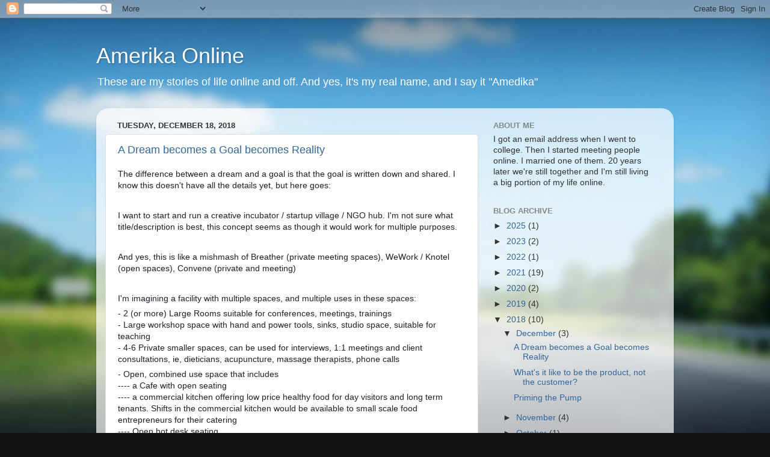

--- FILE ---
content_type: text/html; charset=UTF-8
request_url: https://www.amerikaonline.net/2018/
body_size: 26640
content:
<!DOCTYPE html>
<html class='v2' dir='ltr' lang='en'>
<head>
<link href='https://www.blogger.com/static/v1/widgets/335934321-css_bundle_v2.css' rel='stylesheet' type='text/css'/>
<meta content='width=1100' name='viewport'/>
<meta content='text/html; charset=UTF-8' http-equiv='Content-Type'/>
<meta content='blogger' name='generator'/>
<link href='https://www.amerikaonline.net/favicon.ico' rel='icon' type='image/x-icon'/>
<link href='http://www.amerikaonline.net/2018/' rel='canonical'/>
<link rel="alternate" type="application/atom+xml" title="Amerika Online - Atom" href="https://www.amerikaonline.net/feeds/posts/default" />
<link rel="alternate" type="application/rss+xml" title="Amerika Online - RSS" href="https://www.amerikaonline.net/feeds/posts/default?alt=rss" />
<link rel="service.post" type="application/atom+xml" title="Amerika Online - Atom" href="https://www.blogger.com/feeds/2929075362289234855/posts/default" />
<!--Can't find substitution for tag [blog.ieCssRetrofitLinks]-->
<meta content='http://www.amerikaonline.net/2018/' property='og:url'/>
<meta content='Amerika Online' property='og:title'/>
<meta content='These are my stories of life online and off.  

And yes, it&#39;s my real name, and I say it &quot;Amedika&quot; ' property='og:description'/>
<title>Amerika Online: 2018</title>
<style id='page-skin-1' type='text/css'><!--
/*-----------------------------------------------
Blogger Template Style
Name:     Picture Window
Designer: Blogger
URL:      www.blogger.com
----------------------------------------------- */
/* Content
----------------------------------------------- */
body {
font: normal normal 15px Arial, Tahoma, Helvetica, FreeSans, sans-serif;
color: #333333;
background: #111111 url(//themes.googleusercontent.com/image?id=1OACCYOE0-eoTRTfsBuX1NMN9nz599ufI1Jh0CggPFA_sK80AGkIr8pLtYRpNUKPmwtEa) repeat-x fixed top center;
}
html body .region-inner {
min-width: 0;
max-width: 100%;
width: auto;
}
.content-outer {
font-size: 90%;
}
a:link {
text-decoration:none;
color: #336699;
}
a:visited {
text-decoration:none;
color: #6699cc;
}
a:hover {
text-decoration:underline;
color: #33aaff;
}
.content-outer {
background: transparent none repeat scroll top left;
-moz-border-radius: 0;
-webkit-border-radius: 0;
-goog-ms-border-radius: 0;
border-radius: 0;
-moz-box-shadow: 0 0 0 rgba(0, 0, 0, .15);
-webkit-box-shadow: 0 0 0 rgba(0, 0, 0, .15);
-goog-ms-box-shadow: 0 0 0 rgba(0, 0, 0, .15);
box-shadow: 0 0 0 rgba(0, 0, 0, .15);
margin: 20px auto;
}
.content-inner {
padding: 0;
}
/* Header
----------------------------------------------- */
.header-outer {
background: transparent none repeat-x scroll top left;
_background-image: none;
color: #ffffff;
-moz-border-radius: 0;
-webkit-border-radius: 0;
-goog-ms-border-radius: 0;
border-radius: 0;
}
.Header img, .Header #header-inner {
-moz-border-radius: 0;
-webkit-border-radius: 0;
-goog-ms-border-radius: 0;
border-radius: 0;
}
.header-inner .Header .titlewrapper,
.header-inner .Header .descriptionwrapper {
padding-left: 0;
padding-right: 0;
}
.Header h1 {
font: normal normal 36px Arial, Tahoma, Helvetica, FreeSans, sans-serif;
text-shadow: 1px 1px 3px rgba(0, 0, 0, 0.3);
}
.Header h1 a {
color: #ffffff;
}
.Header .description {
font-size: 130%;
}
/* Tabs
----------------------------------------------- */
.tabs-inner {
margin: .5em 20px 0;
padding: 0;
}
.tabs-inner .section {
margin: 0;
}
.tabs-inner .widget ul {
padding: 0;
background: transparent none repeat scroll bottom;
-moz-border-radius: 0;
-webkit-border-radius: 0;
-goog-ms-border-radius: 0;
border-radius: 0;
}
.tabs-inner .widget li {
border: none;
}
.tabs-inner .widget li a {
display: inline-block;
padding: .5em 1em;
margin-right: .25em;
color: #ffffff;
font: normal normal 15px Arial, Tahoma, Helvetica, FreeSans, sans-serif;
-moz-border-radius: 10px 10px 0 0;
-webkit-border-top-left-radius: 10px;
-webkit-border-top-right-radius: 10px;
-goog-ms-border-radius: 10px 10px 0 0;
border-radius: 10px 10px 0 0;
background: transparent url(https://resources.blogblog.com/blogblog/data/1kt/transparent/black50.png) repeat scroll top left;
border-right: 1px solid transparent;
}
.tabs-inner .widget li:first-child a {
padding-left: 1.25em;
-moz-border-radius-topleft: 10px;
-moz-border-radius-bottomleft: 0;
-webkit-border-top-left-radius: 10px;
-webkit-border-bottom-left-radius: 0;
-goog-ms-border-top-left-radius: 10px;
-goog-ms-border-bottom-left-radius: 0;
border-top-left-radius: 10px;
border-bottom-left-radius: 0;
}
.tabs-inner .widget li.selected a,
.tabs-inner .widget li a:hover {
position: relative;
z-index: 1;
background: transparent url(https://resources.blogblog.com/blogblog/data/1kt/transparent/white80.png) repeat scroll bottom;
color: #336699;
-moz-box-shadow: 0 0 3px rgba(0, 0, 0, .15);
-webkit-box-shadow: 0 0 3px rgba(0, 0, 0, .15);
-goog-ms-box-shadow: 0 0 3px rgba(0, 0, 0, .15);
box-shadow: 0 0 3px rgba(0, 0, 0, .15);
}
/* Headings
----------------------------------------------- */
h2 {
font: bold normal 13px Arial, Tahoma, Helvetica, FreeSans, sans-serif;
text-transform: uppercase;
color: #888888;
margin: .5em 0;
}
/* Main
----------------------------------------------- */
.main-outer {
background: transparent url(https://resources.blogblog.com/blogblog/data/1kt/transparent/white80.png) repeat scroll top left;
-moz-border-radius: 20px 20px 0 0;
-webkit-border-top-left-radius: 20px;
-webkit-border-top-right-radius: 20px;
-webkit-border-bottom-left-radius: 0;
-webkit-border-bottom-right-radius: 0;
-goog-ms-border-radius: 20px 20px 0 0;
border-radius: 20px 20px 0 0;
-moz-box-shadow: 0 1px 3px rgba(0, 0, 0, .15);
-webkit-box-shadow: 0 1px 3px rgba(0, 0, 0, .15);
-goog-ms-box-shadow: 0 1px 3px rgba(0, 0, 0, .15);
box-shadow: 0 1px 3px rgba(0, 0, 0, .15);
}
.main-inner {
padding: 15px 20px 20px;
}
.main-inner .column-center-inner {
padding: 0 0;
}
.main-inner .column-left-inner {
padding-left: 0;
}
.main-inner .column-right-inner {
padding-right: 0;
}
/* Posts
----------------------------------------------- */
h3.post-title {
margin: 0;
font: normal normal 18px Arial, Tahoma, Helvetica, FreeSans, sans-serif;
}
.comments h4 {
margin: 1em 0 0;
font: normal normal 18px Arial, Tahoma, Helvetica, FreeSans, sans-serif;
}
.date-header span {
color: #333333;
}
.post-outer {
background-color: #ffffff;
border: solid 1px #dddddd;
-moz-border-radius: 5px;
-webkit-border-radius: 5px;
border-radius: 5px;
-goog-ms-border-radius: 5px;
padding: 15px 20px;
margin: 0 -20px 20px;
}
.post-body {
line-height: 1.4;
font-size: 110%;
position: relative;
}
.post-header {
margin: 0 0 1.5em;
color: #999999;
line-height: 1.6;
}
.post-footer {
margin: .5em 0 0;
color: #999999;
line-height: 1.6;
}
#blog-pager {
font-size: 140%
}
#comments .comment-author {
padding-top: 1.5em;
border-top: dashed 1px #ccc;
border-top: dashed 1px rgba(128, 128, 128, .5);
background-position: 0 1.5em;
}
#comments .comment-author:first-child {
padding-top: 0;
border-top: none;
}
.avatar-image-container {
margin: .2em 0 0;
}
/* Comments
----------------------------------------------- */
.comments .comments-content .icon.blog-author {
background-repeat: no-repeat;
background-image: url([data-uri]);
}
.comments .comments-content .loadmore a {
border-top: 1px solid #33aaff;
border-bottom: 1px solid #33aaff;
}
.comments .continue {
border-top: 2px solid #33aaff;
}
/* Widgets
----------------------------------------------- */
.widget ul, .widget #ArchiveList ul.flat {
padding: 0;
list-style: none;
}
.widget ul li, .widget #ArchiveList ul.flat li {
border-top: dashed 1px #ccc;
border-top: dashed 1px rgba(128, 128, 128, .5);
}
.widget ul li:first-child, .widget #ArchiveList ul.flat li:first-child {
border-top: none;
}
.widget .post-body ul {
list-style: disc;
}
.widget .post-body ul li {
border: none;
}
/* Footer
----------------------------------------------- */
.footer-outer {
color:#cccccc;
background: transparent url(https://resources.blogblog.com/blogblog/data/1kt/transparent/black50.png) repeat scroll top left;
-moz-border-radius: 0 0 20px 20px;
-webkit-border-top-left-radius: 0;
-webkit-border-top-right-radius: 0;
-webkit-border-bottom-left-radius: 20px;
-webkit-border-bottom-right-radius: 20px;
-goog-ms-border-radius: 0 0 20px 20px;
border-radius: 0 0 20px 20px;
-moz-box-shadow: 0 1px 3px rgba(0, 0, 0, .15);
-webkit-box-shadow: 0 1px 3px rgba(0, 0, 0, .15);
-goog-ms-box-shadow: 0 1px 3px rgba(0, 0, 0, .15);
box-shadow: 0 1px 3px rgba(0, 0, 0, .15);
}
.footer-inner {
padding: 10px 20px 20px;
}
.footer-outer a {
color: #99ccee;
}
.footer-outer a:visited {
color: #77aaee;
}
.footer-outer a:hover {
color: #33aaff;
}
.footer-outer .widget h2 {
color: #aaaaaa;
}
/* Mobile
----------------------------------------------- */
html body.mobile {
height: auto;
}
html body.mobile {
min-height: 480px;
background-size: 100% auto;
}
.mobile .body-fauxcolumn-outer {
background: transparent none repeat scroll top left;
}
html .mobile .mobile-date-outer, html .mobile .blog-pager {
border-bottom: none;
background: transparent url(https://resources.blogblog.com/blogblog/data/1kt/transparent/white80.png) repeat scroll top left;
margin-bottom: 10px;
}
.mobile .date-outer {
background: transparent url(https://resources.blogblog.com/blogblog/data/1kt/transparent/white80.png) repeat scroll top left;
}
.mobile .header-outer, .mobile .main-outer,
.mobile .post-outer, .mobile .footer-outer {
-moz-border-radius: 0;
-webkit-border-radius: 0;
-goog-ms-border-radius: 0;
border-radius: 0;
}
.mobile .content-outer,
.mobile .main-outer,
.mobile .post-outer {
background: inherit;
border: none;
}
.mobile .content-outer {
font-size: 100%;
}
.mobile-link-button {
background-color: #336699;
}
.mobile-link-button a:link, .mobile-link-button a:visited {
color: #ffffff;
}
.mobile-index-contents {
color: #333333;
}
.mobile .tabs-inner .PageList .widget-content {
background: transparent url(https://resources.blogblog.com/blogblog/data/1kt/transparent/white80.png) repeat scroll bottom;
color: #336699;
}
.mobile .tabs-inner .PageList .widget-content .pagelist-arrow {
border-left: 1px solid transparent;
}

--></style>
<style id='template-skin-1' type='text/css'><!--
body {
min-width: 960px;
}
.content-outer, .content-fauxcolumn-outer, .region-inner {
min-width: 960px;
max-width: 960px;
_width: 960px;
}
.main-inner .columns {
padding-left: 0;
padding-right: 310px;
}
.main-inner .fauxcolumn-center-outer {
left: 0;
right: 310px;
/* IE6 does not respect left and right together */
_width: expression(this.parentNode.offsetWidth -
parseInt("0") -
parseInt("310px") + 'px');
}
.main-inner .fauxcolumn-left-outer {
width: 0;
}
.main-inner .fauxcolumn-right-outer {
width: 310px;
}
.main-inner .column-left-outer {
width: 0;
right: 100%;
margin-left: -0;
}
.main-inner .column-right-outer {
width: 310px;
margin-right: -310px;
}
#layout {
min-width: 0;
}
#layout .content-outer {
min-width: 0;
width: 800px;
}
#layout .region-inner {
min-width: 0;
width: auto;
}
body#layout div.add_widget {
padding: 8px;
}
body#layout div.add_widget a {
margin-left: 32px;
}
--></style>
<style>
    body {background-image:url(\/\/themes.googleusercontent.com\/image?id=1OACCYOE0-eoTRTfsBuX1NMN9nz599ufI1Jh0CggPFA_sK80AGkIr8pLtYRpNUKPmwtEa);}
    
@media (max-width: 200px) { body {background-image:url(\/\/themes.googleusercontent.com\/image?id=1OACCYOE0-eoTRTfsBuX1NMN9nz599ufI1Jh0CggPFA_sK80AGkIr8pLtYRpNUKPmwtEa&options=w200);}}
@media (max-width: 400px) and (min-width: 201px) { body {background-image:url(\/\/themes.googleusercontent.com\/image?id=1OACCYOE0-eoTRTfsBuX1NMN9nz599ufI1Jh0CggPFA_sK80AGkIr8pLtYRpNUKPmwtEa&options=w400);}}
@media (max-width: 800px) and (min-width: 401px) { body {background-image:url(\/\/themes.googleusercontent.com\/image?id=1OACCYOE0-eoTRTfsBuX1NMN9nz599ufI1Jh0CggPFA_sK80AGkIr8pLtYRpNUKPmwtEa&options=w800);}}
@media (max-width: 1200px) and (min-width: 801px) { body {background-image:url(\/\/themes.googleusercontent.com\/image?id=1OACCYOE0-eoTRTfsBuX1NMN9nz599ufI1Jh0CggPFA_sK80AGkIr8pLtYRpNUKPmwtEa&options=w1200);}}
/* Last tag covers anything over one higher than the previous max-size cap. */
@media (min-width: 1201px) { body {background-image:url(\/\/themes.googleusercontent.com\/image?id=1OACCYOE0-eoTRTfsBuX1NMN9nz599ufI1Jh0CggPFA_sK80AGkIr8pLtYRpNUKPmwtEa&options=w1600);}}
  </style>
<link href='https://www.blogger.com/dyn-css/authorization.css?targetBlogID=2929075362289234855&amp;zx=ca14642b-d899-42c3-be3e-957d1b166d3d' media='none' onload='if(media!=&#39;all&#39;)media=&#39;all&#39;' rel='stylesheet'/><noscript><link href='https://www.blogger.com/dyn-css/authorization.css?targetBlogID=2929075362289234855&amp;zx=ca14642b-d899-42c3-be3e-957d1b166d3d' rel='stylesheet'/></noscript>
<meta name='google-adsense-platform-account' content='ca-host-pub-1556223355139109'/>
<meta name='google-adsense-platform-domain' content='blogspot.com'/>

</head>
<body class='loading variant-open'>
<div class='navbar section' id='navbar' name='Navbar'><div class='widget Navbar' data-version='1' id='Navbar1'><script type="text/javascript">
    function setAttributeOnload(object, attribute, val) {
      if(window.addEventListener) {
        window.addEventListener('load',
          function(){ object[attribute] = val; }, false);
      } else {
        window.attachEvent('onload', function(){ object[attribute] = val; });
      }
    }
  </script>
<div id="navbar-iframe-container"></div>
<script type="text/javascript" src="https://apis.google.com/js/platform.js"></script>
<script type="text/javascript">
      gapi.load("gapi.iframes:gapi.iframes.style.bubble", function() {
        if (gapi.iframes && gapi.iframes.getContext) {
          gapi.iframes.getContext().openChild({
              url: 'https://www.blogger.com/navbar/2929075362289234855?origin\x3dhttps://www.amerikaonline.net',
              where: document.getElementById("navbar-iframe-container"),
              id: "navbar-iframe"
          });
        }
      });
    </script><script type="text/javascript">
(function() {
var script = document.createElement('script');
script.type = 'text/javascript';
script.src = '//pagead2.googlesyndication.com/pagead/js/google_top_exp.js';
var head = document.getElementsByTagName('head')[0];
if (head) {
head.appendChild(script);
}})();
</script>
</div></div>
<div class='body-fauxcolumns'>
<div class='fauxcolumn-outer body-fauxcolumn-outer'>
<div class='cap-top'>
<div class='cap-left'></div>
<div class='cap-right'></div>
</div>
<div class='fauxborder-left'>
<div class='fauxborder-right'></div>
<div class='fauxcolumn-inner'>
</div>
</div>
<div class='cap-bottom'>
<div class='cap-left'></div>
<div class='cap-right'></div>
</div>
</div>
</div>
<div class='content'>
<div class='content-fauxcolumns'>
<div class='fauxcolumn-outer content-fauxcolumn-outer'>
<div class='cap-top'>
<div class='cap-left'></div>
<div class='cap-right'></div>
</div>
<div class='fauxborder-left'>
<div class='fauxborder-right'></div>
<div class='fauxcolumn-inner'>
</div>
</div>
<div class='cap-bottom'>
<div class='cap-left'></div>
<div class='cap-right'></div>
</div>
</div>
</div>
<div class='content-outer'>
<div class='content-cap-top cap-top'>
<div class='cap-left'></div>
<div class='cap-right'></div>
</div>
<div class='fauxborder-left content-fauxborder-left'>
<div class='fauxborder-right content-fauxborder-right'></div>
<div class='content-inner'>
<header>
<div class='header-outer'>
<div class='header-cap-top cap-top'>
<div class='cap-left'></div>
<div class='cap-right'></div>
</div>
<div class='fauxborder-left header-fauxborder-left'>
<div class='fauxborder-right header-fauxborder-right'></div>
<div class='region-inner header-inner'>
<div class='header section' id='header' name='Header'><div class='widget Header' data-version='1' id='Header1'>
<div id='header-inner'>
<div class='titlewrapper'>
<h1 class='title'>
<a href='https://www.amerikaonline.net/'>
Amerika Online
</a>
</h1>
</div>
<div class='descriptionwrapper'>
<p class='description'><span>These are my stories of life online and off.  

And yes, it's my real name, and I say it "Amedika" </span></p>
</div>
</div>
</div></div>
</div>
</div>
<div class='header-cap-bottom cap-bottom'>
<div class='cap-left'></div>
<div class='cap-right'></div>
</div>
</div>
</header>
<div class='tabs-outer'>
<div class='tabs-cap-top cap-top'>
<div class='cap-left'></div>
<div class='cap-right'></div>
</div>
<div class='fauxborder-left tabs-fauxborder-left'>
<div class='fauxborder-right tabs-fauxborder-right'></div>
<div class='region-inner tabs-inner'>
<div class='tabs no-items section' id='crosscol' name='Cross-Column'></div>
<div class='tabs no-items section' id='crosscol-overflow' name='Cross-Column 2'></div>
</div>
</div>
<div class='tabs-cap-bottom cap-bottom'>
<div class='cap-left'></div>
<div class='cap-right'></div>
</div>
</div>
<div class='main-outer'>
<div class='main-cap-top cap-top'>
<div class='cap-left'></div>
<div class='cap-right'></div>
</div>
<div class='fauxborder-left main-fauxborder-left'>
<div class='fauxborder-right main-fauxborder-right'></div>
<div class='region-inner main-inner'>
<div class='columns fauxcolumns'>
<div class='fauxcolumn-outer fauxcolumn-center-outer'>
<div class='cap-top'>
<div class='cap-left'></div>
<div class='cap-right'></div>
</div>
<div class='fauxborder-left'>
<div class='fauxborder-right'></div>
<div class='fauxcolumn-inner'>
</div>
</div>
<div class='cap-bottom'>
<div class='cap-left'></div>
<div class='cap-right'></div>
</div>
</div>
<div class='fauxcolumn-outer fauxcolumn-left-outer'>
<div class='cap-top'>
<div class='cap-left'></div>
<div class='cap-right'></div>
</div>
<div class='fauxborder-left'>
<div class='fauxborder-right'></div>
<div class='fauxcolumn-inner'>
</div>
</div>
<div class='cap-bottom'>
<div class='cap-left'></div>
<div class='cap-right'></div>
</div>
</div>
<div class='fauxcolumn-outer fauxcolumn-right-outer'>
<div class='cap-top'>
<div class='cap-left'></div>
<div class='cap-right'></div>
</div>
<div class='fauxborder-left'>
<div class='fauxborder-right'></div>
<div class='fauxcolumn-inner'>
</div>
</div>
<div class='cap-bottom'>
<div class='cap-left'></div>
<div class='cap-right'></div>
</div>
</div>
<!-- corrects IE6 width calculation -->
<div class='columns-inner'>
<div class='column-center-outer'>
<div class='column-center-inner'>
<div class='main section' id='main' name='Main'><div class='widget Blog' data-version='1' id='Blog1'>
<div class='blog-posts hfeed'>

          <div class="date-outer">
        
<h2 class='date-header'><span>Tuesday, December 18, 2018</span></h2>

          <div class="date-posts">
        
<div class='post-outer'>
<div class='post hentry uncustomized-post-template' itemprop='blogPost' itemscope='itemscope' itemtype='http://schema.org/BlogPosting'>
<meta content='2929075362289234855' itemprop='blogId'/>
<meta content='4477268379757009457' itemprop='postId'/>
<a name='4477268379757009457'></a>
<h3 class='post-title entry-title' itemprop='name'>
<a href='https://www.amerikaonline.net/2018/12/a-dream-becomes-goal-becomes-reality.html'>A Dream becomes a Goal becomes Reality</a>
</h3>
<div class='post-header'>
<div class='post-header-line-1'></div>
</div>
<div class='post-body entry-content' id='post-body-4477268379757009457' itemprop='description articleBody'>
<div style="background-color: white; color: #1d2129; font-family: Helvetica, Arial, sans-serif; font-size: 14px; margin-bottom: 6px;">
The difference between a dream and a goal is that the goal is written down and shared. I know this doesn't have all the details yet, but here goes:</div>
<div style="background-color: white; color: #1d2129; font-family: Helvetica, Arial, sans-serif; font-size: 14px; margin-bottom: 6px;">
<br /></div>
<div style="background-color: white; color: #1d2129; font-family: Helvetica, Arial, sans-serif; font-size: 14px; margin-bottom: 6px;">
I want to start and run a creative incubator / startup village / NGO hub. I'm not sure what title/description is best, this concept seems as though it would work for multiple purposes.&nbsp;</div>
<div style="background-color: white; color: #1d2129; font-family: Helvetica, Arial, sans-serif; font-size: 14px; margin-bottom: 6px; margin-top: 6px;">
<br /></div>
<div style="background-color: white; color: #1d2129; font-family: Helvetica, Arial, sans-serif; font-size: 14px; margin-bottom: 6px; margin-top: 6px;">
And yes, this is like a mishmash of Breather (private meeting spaces), WeWork / Knotel (open spaces), Convene (private and meeting)</div>
<div style="background-color: white; color: #1d2129; font-family: Helvetica, Arial, sans-serif; font-size: 14px; margin-bottom: 6px; margin-top: 6px;">
<br /></div>
<div style="background-color: white; color: #1d2129; font-family: Helvetica, Arial, sans-serif; font-size: 14px; margin-bottom: 6px; margin-top: 6px;">
I'm imagining a facility with multiple spaces, and multiple us<span class="text_exposed_show" style="display: inline; font-family: inherit;">es in these spaces:&nbsp;</span></div>
<div style="background-color: white; color: #1d2129; font-family: Helvetica, Arial, sans-serif; font-size: 14px; margin-bottom: 6px; margin-top: 6px;">
<span class="text_exposed_show" style="display: inline; font-family: inherit;">- 2 (or more) Large Rooms suitable for conferences, meetings, trainings<br />- Large workshop space with hand and power tools, sinks, studio space, suitable for teaching<br />- 4-6 Private smaller spaces, can be used for interviews, 1:1 meetings and client consultations, ie, dieticians, acupuncture, massage therapists, phone calls</span></div>
<div class="text_exposed_show" style="background-color: white; color: #1d2129; display: inline; font-family: Helvetica, Arial, sans-serif; font-size: 14px;">
<div style="font-family: inherit; margin-bottom: 6px;">
- Open, combined use space that includes<br />---- a Cafe with open seating<br />---- a commercial kitchen offering low price healthy food for day visitors and long term tenants. Shifts in the commercial kitchen would be available to small scale food entrepreneurs for their catering<br />---- Open hot desk seating<br />---- Retail space showcasing food products and products of local entrepreneurs<br />---- art from local artists</div>
<div style="font-family: inherit; margin-bottom: 6px;">
<span style="font-family: inherit;"><br /></span></div>
<div style="font-family: inherit; margin-bottom: 6px;">
<span style="font-family: inherit;">And programming - oh my ideas for programming. Workshops and training sessions on a zillion topics. <br /></span></div>
<div style="font-family: inherit; margin-bottom: 6px;">
<span style="font-family: inherit;">But that's another post.</span></div>
</div>
<div style='clear: both;'></div>
</div>
<div class='post-footer'>
<div class='post-footer-line post-footer-line-1'>
<span class='post-author vcard'>
Posted by
<span class='fn' itemprop='author' itemscope='itemscope' itemtype='http://schema.org/Person'>
<meta content='https://www.blogger.com/profile/03348374212350643160' itemprop='url'/>
<a class='g-profile' href='https://www.blogger.com/profile/03348374212350643160' rel='author' title='author profile'>
<span itemprop='name'>Amerika</span>
</a>
</span>
</span>
<span class='post-timestamp'>
at
<meta content='http://www.amerikaonline.net/2018/12/a-dream-becomes-goal-becomes-reality.html' itemprop='url'/>
<a class='timestamp-link' href='https://www.amerikaonline.net/2018/12/a-dream-becomes-goal-becomes-reality.html' rel='bookmark' title='permanent link'><abbr class='published' itemprop='datePublished' title='2018-12-18T15:31:00+13:00'>Tuesday, December 18, 2018</abbr></a>
</span>
<span class='post-comment-link'>
<a class='comment-link' href='https://www.amerikaonline.net/2018/12/a-dream-becomes-goal-becomes-reality.html#comment-form' onclick=''>
No comments:
  </a>
</span>
<span class='post-icons'>
<span class='item-control blog-admin pid-975808073'>
<a href='https://www.blogger.com/post-edit.g?blogID=2929075362289234855&postID=4477268379757009457&from=pencil' title='Edit Post'>
<img alt='' class='icon-action' height='18' src='https://resources.blogblog.com/img/icon18_edit_allbkg.gif' width='18'/>
</a>
</span>
</span>
<div class='post-share-buttons goog-inline-block'>
<a class='goog-inline-block share-button sb-email' href='https://www.blogger.com/share-post.g?blogID=2929075362289234855&postID=4477268379757009457&target=email' target='_blank' title='Email This'><span class='share-button-link-text'>Email This</span></a><a class='goog-inline-block share-button sb-blog' href='https://www.blogger.com/share-post.g?blogID=2929075362289234855&postID=4477268379757009457&target=blog' onclick='window.open(this.href, "_blank", "height=270,width=475"); return false;' target='_blank' title='BlogThis!'><span class='share-button-link-text'>BlogThis!</span></a><a class='goog-inline-block share-button sb-twitter' href='https://www.blogger.com/share-post.g?blogID=2929075362289234855&postID=4477268379757009457&target=twitter' target='_blank' title='Share to X'><span class='share-button-link-text'>Share to X</span></a><a class='goog-inline-block share-button sb-facebook' href='https://www.blogger.com/share-post.g?blogID=2929075362289234855&postID=4477268379757009457&target=facebook' onclick='window.open(this.href, "_blank", "height=430,width=640"); return false;' target='_blank' title='Share to Facebook'><span class='share-button-link-text'>Share to Facebook</span></a><a class='goog-inline-block share-button sb-pinterest' href='https://www.blogger.com/share-post.g?blogID=2929075362289234855&postID=4477268379757009457&target=pinterest' target='_blank' title='Share to Pinterest'><span class='share-button-link-text'>Share to Pinterest</span></a>
</div>
</div>
<div class='post-footer-line post-footer-line-2'>
<span class='post-labels'>
</span>
</div>
<div class='post-footer-line post-footer-line-3'>
<span class='post-location'>
</span>
</div>
</div>
</div>
</div>

          </div></div>
        

          <div class="date-outer">
        
<h2 class='date-header'><span>Saturday, December 8, 2018</span></h2>

          <div class="date-posts">
        
<div class='post-outer'>
<div class='post hentry uncustomized-post-template' itemprop='blogPost' itemscope='itemscope' itemtype='http://schema.org/BlogPosting'>
<meta content='2929075362289234855' itemprop='blogId'/>
<meta content='8069731935611308540' itemprop='postId'/>
<a name='8069731935611308540'></a>
<h3 class='post-title entry-title' itemprop='name'>
<a href='https://www.amerikaonline.net/2018/12/whats-it-like-to-be-product-not-customer.html'>What's it like to be the product, not the customer? </a>
</h3>
<div class='post-header'>
<div class='post-header-line-1'></div>
</div>
<div class='post-body entry-content' id='post-body-8069731935611308540' itemprop='description articleBody'>
We are the social media platforms' product, not their customers. When these platforms think we're alienating customers (the people that click on stuff and the people that buy ads) it has policies that silence the production of disturbing content.<br />
<br />
This is something I've been aware of for a long time. I've seen transgender friends encounter problems with the "Real Name" policy and I've seen friends lose access to the communities they painstakingly built over time because the topics they're dealing with are too hot (or science-y or kinky or political) to touch.<br />
<br />
I try to have more than one form of contact for my friends and family, I try to keep backups of the information I find valuable, especially resources I have created myself, like this post. The seed of this post was originally created over on FB, where I found myself locked suddenly locked out.<br />
<br />
Why did this happen? Well, in case you only check my updates occasionally, among other things I think the man who lives in the White House is a traitor to the American people. I have no problem telling everyone that I think that AND why I think that (I don't pile links on top of my comments though - google was invented for a reason, I encourage people to check my facts). I've been blocked because of it, I've had people stop talking to me, I kept on doing it.<br />
<br />
Today I was once again sharing a few of the many of the reasons why the godless cretin pushed forward by foreign criminals should be held to the same standards we hold all of our elected officials, and I suddenly lost access to my account. Yes, that's right. Somebody's feelings were so hurt that I have an opinion that they managed to get me kicked off a social media platform.<br />
<br />
No surprise there. A social media platform can do that. It is a private platform, and I was disturbing its customers. It happens all the time. A lot of the time it happens and users lose their online voice entirely.<br />
<br />
Isn't it lucky that I've been down this road before and was able to bounce right back on?<br />
<br />
Sadly, not everyone does. Here are some of the things I do, although most of my content is more of the vaccinating-kids soccer mom with no guns in the house variety.<br />
<br />
Mostly it comes down to this: Distribute information and access<br />
- Let people know how to find you online and off.<br />
- Let people know where to find your content online and off.<br />
- Share access/permissions. Have more than one owner for groups and pages and sites. Try to have have a trusted silent partner in the group, someone that is less likely to be targeted and shut out but can update if you lose access.<br />
<br />
Good luck out there.
<div style='clear: both;'></div>
</div>
<div class='post-footer'>
<div class='post-footer-line post-footer-line-1'>
<span class='post-author vcard'>
Posted by
<span class='fn' itemprop='author' itemscope='itemscope' itemtype='http://schema.org/Person'>
<meta content='https://www.blogger.com/profile/03348374212350643160' itemprop='url'/>
<a class='g-profile' href='https://www.blogger.com/profile/03348374212350643160' rel='author' title='author profile'>
<span itemprop='name'>Amerika</span>
</a>
</span>
</span>
<span class='post-timestamp'>
at
<meta content='http://www.amerikaonline.net/2018/12/whats-it-like-to-be-product-not-customer.html' itemprop='url'/>
<a class='timestamp-link' href='https://www.amerikaonline.net/2018/12/whats-it-like-to-be-product-not-customer.html' rel='bookmark' title='permanent link'><abbr class='published' itemprop='datePublished' title='2018-12-08T13:57:00+13:00'>Saturday, December 08, 2018</abbr></a>
</span>
<span class='post-comment-link'>
<a class='comment-link' href='https://www.amerikaonline.net/2018/12/whats-it-like-to-be-product-not-customer.html#comment-form' onclick=''>
No comments:
  </a>
</span>
<span class='post-icons'>
<span class='item-control blog-admin pid-975808073'>
<a href='https://www.blogger.com/post-edit.g?blogID=2929075362289234855&postID=8069731935611308540&from=pencil' title='Edit Post'>
<img alt='' class='icon-action' height='18' src='https://resources.blogblog.com/img/icon18_edit_allbkg.gif' width='18'/>
</a>
</span>
</span>
<div class='post-share-buttons goog-inline-block'>
<a class='goog-inline-block share-button sb-email' href='https://www.blogger.com/share-post.g?blogID=2929075362289234855&postID=8069731935611308540&target=email' target='_blank' title='Email This'><span class='share-button-link-text'>Email This</span></a><a class='goog-inline-block share-button sb-blog' href='https://www.blogger.com/share-post.g?blogID=2929075362289234855&postID=8069731935611308540&target=blog' onclick='window.open(this.href, "_blank", "height=270,width=475"); return false;' target='_blank' title='BlogThis!'><span class='share-button-link-text'>BlogThis!</span></a><a class='goog-inline-block share-button sb-twitter' href='https://www.blogger.com/share-post.g?blogID=2929075362289234855&postID=8069731935611308540&target=twitter' target='_blank' title='Share to X'><span class='share-button-link-text'>Share to X</span></a><a class='goog-inline-block share-button sb-facebook' href='https://www.blogger.com/share-post.g?blogID=2929075362289234855&postID=8069731935611308540&target=facebook' onclick='window.open(this.href, "_blank", "height=430,width=640"); return false;' target='_blank' title='Share to Facebook'><span class='share-button-link-text'>Share to Facebook</span></a><a class='goog-inline-block share-button sb-pinterest' href='https://www.blogger.com/share-post.g?blogID=2929075362289234855&postID=8069731935611308540&target=pinterest' target='_blank' title='Share to Pinterest'><span class='share-button-link-text'>Share to Pinterest</span></a>
</div>
</div>
<div class='post-footer-line post-footer-line-2'>
<span class='post-labels'>
</span>
</div>
<div class='post-footer-line post-footer-line-3'>
<span class='post-location'>
</span>
</div>
</div>
</div>
</div>

          </div></div>
        

          <div class="date-outer">
        
<h2 class='date-header'><span>Monday, December 3, 2018</span></h2>

          <div class="date-posts">
        
<div class='post-outer'>
<div class='post hentry uncustomized-post-template' itemprop='blogPost' itemscope='itemscope' itemtype='http://schema.org/BlogPosting'>
<meta content='https://blogger.googleusercontent.com/img/b/R29vZ2xl/AVvXsEhlaEz2_cHzn807aQiF8IxFk5QA1FZQdz8oLkHkBUUaoBXYJIeNmejZtYmdiHTikBAAJuFWVx4rZpfnUkzgQk56pBc_FruVnS9Dyhd3BjdJz6ZryEGOPvEhbbSGrkpvPuYVf7XcgpOwgwVB/s320/SUAW+3rd.jpg' itemprop='image_url'/>
<meta content='2929075362289234855' itemprop='blogId'/>
<meta content='7632266159786733753' itemprop='postId'/>
<a name='7632266159786733753'></a>
<h3 class='post-title entry-title' itemprop='name'>
<a href='https://www.amerikaonline.net/2018/12/priming-pump.html'>Priming the Pump</a>
</h3>
<div class='post-header'>
<div class='post-header-line-1'></div>
</div>
<div class='post-body entry-content' id='post-body-7632266159786733753' itemprop='description articleBody'>
I'm all written out.<br />
<br />
A week ago this time I was pondering the whys and wherefores of my lack of creative output this past year. Then I spent the rest of that week traveling around the country and then this weekend working on a review of policies and writing up our findings.<br />
<br />
And today at SUAW! I have nothing to say.<br />
<br />
I get it. All my mental writing energy has been used up. And yet, and yet - I still have so more I want to say, I just need the oomph to get it to bubble up again.<br />
<br />
If the first step to fixing a problem is identifying it, then I'm on my way to fixing this. I think what I need is some dedicated concentration time. This next week I'm going to try to walk in the mornings and practice yoga, both of which have helped in the past to restart my creative flow.<br />
<br />
Any other ideas for how to keep the creative output flowing when more structured work is dominating your life?<br />
<br />
<table align="center" cellpadding="0" cellspacing="0" class="tr-caption-container" style="margin-left: auto; margin-right: auto; text-align: center;"><tbody>
<tr><td style="text-align: center;"><a href="https://blogger.googleusercontent.com/img/b/R29vZ2xl/AVvXsEhlaEz2_cHzn807aQiF8IxFk5QA1FZQdz8oLkHkBUUaoBXYJIeNmejZtYmdiHTikBAAJuFWVx4rZpfnUkzgQk56pBc_FruVnS9Dyhd3BjdJz6ZryEGOPvEhbbSGrkpvPuYVf7XcgpOwgwVB/s1600/SUAW+3rd.jpg" imageanchor="1" style="margin-left: auto; margin-right: auto;"><img border="0" data-original-height="901" data-original-width="1600" height="180" src="https://blogger.googleusercontent.com/img/b/R29vZ2xl/AVvXsEhlaEz2_cHzn807aQiF8IxFk5QA1FZQdz8oLkHkBUUaoBXYJIeNmejZtYmdiHTikBAAJuFWVx4rZpfnUkzgQk56pBc_FruVnS9Dyhd3BjdJz6ZryEGOPvEhbbSGrkpvPuYVf7XcgpOwgwVB/s320/SUAW+3rd.jpg" width="320" /></a></td></tr>
<tr><td class="tr-caption" style="text-align: center;">SUAW! Writers</td></tr>
</tbody></table>
<br />
<div style='clear: both;'></div>
</div>
<div class='post-footer'>
<div class='post-footer-line post-footer-line-1'>
<span class='post-author vcard'>
Posted by
<span class='fn' itemprop='author' itemscope='itemscope' itemtype='http://schema.org/Person'>
<meta content='https://www.blogger.com/profile/03348374212350643160' itemprop='url'/>
<a class='g-profile' href='https://www.blogger.com/profile/03348374212350643160' rel='author' title='author profile'>
<span itemprop='name'>Amerika</span>
</a>
</span>
</span>
<span class='post-timestamp'>
at
<meta content='http://www.amerikaonline.net/2018/12/priming-pump.html' itemprop='url'/>
<a class='timestamp-link' href='https://www.amerikaonline.net/2018/12/priming-pump.html' rel='bookmark' title='permanent link'><abbr class='published' itemprop='datePublished' title='2018-12-03T10:02:00+13:00'>Monday, December 03, 2018</abbr></a>
</span>
<span class='post-comment-link'>
<a class='comment-link' href='https://www.amerikaonline.net/2018/12/priming-pump.html#comment-form' onclick=''>
No comments:
  </a>
</span>
<span class='post-icons'>
<span class='item-control blog-admin pid-975808073'>
<a href='https://www.blogger.com/post-edit.g?blogID=2929075362289234855&postID=7632266159786733753&from=pencil' title='Edit Post'>
<img alt='' class='icon-action' height='18' src='https://resources.blogblog.com/img/icon18_edit_allbkg.gif' width='18'/>
</a>
</span>
</span>
<div class='post-share-buttons goog-inline-block'>
<a class='goog-inline-block share-button sb-email' href='https://www.blogger.com/share-post.g?blogID=2929075362289234855&postID=7632266159786733753&target=email' target='_blank' title='Email This'><span class='share-button-link-text'>Email This</span></a><a class='goog-inline-block share-button sb-blog' href='https://www.blogger.com/share-post.g?blogID=2929075362289234855&postID=7632266159786733753&target=blog' onclick='window.open(this.href, "_blank", "height=270,width=475"); return false;' target='_blank' title='BlogThis!'><span class='share-button-link-text'>BlogThis!</span></a><a class='goog-inline-block share-button sb-twitter' href='https://www.blogger.com/share-post.g?blogID=2929075362289234855&postID=7632266159786733753&target=twitter' target='_blank' title='Share to X'><span class='share-button-link-text'>Share to X</span></a><a class='goog-inline-block share-button sb-facebook' href='https://www.blogger.com/share-post.g?blogID=2929075362289234855&postID=7632266159786733753&target=facebook' onclick='window.open(this.href, "_blank", "height=430,width=640"); return false;' target='_blank' title='Share to Facebook'><span class='share-button-link-text'>Share to Facebook</span></a><a class='goog-inline-block share-button sb-pinterest' href='https://www.blogger.com/share-post.g?blogID=2929075362289234855&postID=7632266159786733753&target=pinterest' target='_blank' title='Share to Pinterest'><span class='share-button-link-text'>Share to Pinterest</span></a>
</div>
</div>
<div class='post-footer-line post-footer-line-2'>
<span class='post-labels'>
</span>
</div>
<div class='post-footer-line post-footer-line-3'>
<span class='post-location'>
</span>
</div>
</div>
</div>
</div>

          </div></div>
        

          <div class="date-outer">
        
<h2 class='date-header'><span>Thursday, November 29, 2018</span></h2>

          <div class="date-posts">
        
<div class='post-outer'>
<div class='post hentry uncustomized-post-template' itemprop='blogPost' itemscope='itemscope' itemtype='http://schema.org/BlogPosting'>
<meta content='2929075362289234855' itemprop='blogId'/>
<meta content='4076121558646941865' itemprop='postId'/>
<a name='4076121558646941865'></a>
<h3 class='post-title entry-title' itemprop='name'>
<a href='https://www.amerikaonline.net/2018/11/the-gift-of-health.html'>The Gift of Health</a>
</h3>
<div class='post-header'>
<div class='post-header-line-1'></div>
</div>
<div class='post-body entry-content' id='post-body-4076121558646941865' itemprop='description articleBody'>
It's my birthday!<br />
<br />
Just kidding (but you take me out to lunch if you really want to)<br />
<br />
We've seen way too many people die in the last couple of years. It sucks. It also sucks that the deadly health conditions came as a surprise to their family members.<br />
<br />
That's not cool.&nbsp;<br />
<br />
I don't know when I started doing this, but for as far back as I can remember I've been giving myself the gift of health.<br />
<br />
I wish this meant that I was not obese and that I exercised 3x/week and ate my daily fruits and veggies and didn't get quite so many units of alcohol. Nope, not so much.<br />
<br />
The birthday present I give myself each year is a medical checkup.<br />
<br />
There's a lot going on in my daily life and remembering to schedule and getting organized enough to actually GO to that annual checkup can be a challenge. The way I've managed to make this happen year after year is that I schedule everything before my birthday.<br />
<br />
Here's my thought process: Birthday coming up, hooray! Ooooh, I better get that dental appointment and pap smear and GP visit on the calendar.<br />
<br />
Each little bit of anticipation for my birthday also helps remind me to get in to the lab for the pre-physical bloodwork and to take care of those niggly details.<br />
<br />
And presto! Each year for my birthday I have info about my health so I can jump into the next year of life.<br />
<br />
All jokes aside, please get in to a doc and check your own risk factors for non-communicable diseases like<br />
Heart Disease<br />
Cancer&nbsp; <br />
Hypertension (High Blood Pressure)<br />
Obesity<br />
Diabetes<br />
Stroke<br />
Alzheimer's<br />
Asthma<br />
Cataracts<br />
Chronic Kidney Disease<br />
Chronic Lung Disease<br />
Fibromyalgia<br />
Osteoporosis<br />
<br />
I look forward to celebrating many more birthdays with you
<div style='clear: both;'></div>
</div>
<div class='post-footer'>
<div class='post-footer-line post-footer-line-1'>
<span class='post-author vcard'>
Posted by
<span class='fn' itemprop='author' itemscope='itemscope' itemtype='http://schema.org/Person'>
<meta content='https://www.blogger.com/profile/03348374212350643160' itemprop='url'/>
<a class='g-profile' href='https://www.blogger.com/profile/03348374212350643160' rel='author' title='author profile'>
<span itemprop='name'>Amerika</span>
</a>
</span>
</span>
<span class='post-timestamp'>
at
<meta content='http://www.amerikaonline.net/2018/11/the-gift-of-health.html' itemprop='url'/>
<a class='timestamp-link' href='https://www.amerikaonline.net/2018/11/the-gift-of-health.html' rel='bookmark' title='permanent link'><abbr class='published' itemprop='datePublished' title='2018-11-29T20:56:00+13:00'>Thursday, November 29, 2018</abbr></a>
</span>
<span class='post-comment-link'>
<a class='comment-link' href='https://www.amerikaonline.net/2018/11/the-gift-of-health.html#comment-form' onclick=''>
No comments:
  </a>
</span>
<span class='post-icons'>
<span class='item-control blog-admin pid-975808073'>
<a href='https://www.blogger.com/post-edit.g?blogID=2929075362289234855&postID=4076121558646941865&from=pencil' title='Edit Post'>
<img alt='' class='icon-action' height='18' src='https://resources.blogblog.com/img/icon18_edit_allbkg.gif' width='18'/>
</a>
</span>
</span>
<div class='post-share-buttons goog-inline-block'>
<a class='goog-inline-block share-button sb-email' href='https://www.blogger.com/share-post.g?blogID=2929075362289234855&postID=4076121558646941865&target=email' target='_blank' title='Email This'><span class='share-button-link-text'>Email This</span></a><a class='goog-inline-block share-button sb-blog' href='https://www.blogger.com/share-post.g?blogID=2929075362289234855&postID=4076121558646941865&target=blog' onclick='window.open(this.href, "_blank", "height=270,width=475"); return false;' target='_blank' title='BlogThis!'><span class='share-button-link-text'>BlogThis!</span></a><a class='goog-inline-block share-button sb-twitter' href='https://www.blogger.com/share-post.g?blogID=2929075362289234855&postID=4076121558646941865&target=twitter' target='_blank' title='Share to X'><span class='share-button-link-text'>Share to X</span></a><a class='goog-inline-block share-button sb-facebook' href='https://www.blogger.com/share-post.g?blogID=2929075362289234855&postID=4076121558646941865&target=facebook' onclick='window.open(this.href, "_blank", "height=430,width=640"); return false;' target='_blank' title='Share to Facebook'><span class='share-button-link-text'>Share to Facebook</span></a><a class='goog-inline-block share-button sb-pinterest' href='https://www.blogger.com/share-post.g?blogID=2929075362289234855&postID=4076121558646941865&target=pinterest' target='_blank' title='Share to Pinterest'><span class='share-button-link-text'>Share to Pinterest</span></a>
</div>
</div>
<div class='post-footer-line post-footer-line-2'>
<span class='post-labels'>
</span>
</div>
<div class='post-footer-line post-footer-line-3'>
<span class='post-location'>
</span>
</div>
</div>
</div>
</div>

          </div></div>
        

          <div class="date-outer">
        
<h2 class='date-header'><span>Wednesday, November 28, 2018</span></h2>

          <div class="date-posts">
        
<div class='post-outer'>
<div class='post hentry uncustomized-post-template' itemprop='blogPost' itemscope='itemscope' itemtype='http://schema.org/BlogPosting'>
<meta content='2929075362289234855' itemprop='blogId'/>
<meta content='6874458792502981334' itemprop='postId'/>
<a name='6874458792502981334'></a>
<h3 class='post-title entry-title' itemprop='name'>
<a href='https://www.amerikaonline.net/2018/11/suaw-what-on-earth-is-that.html'>SUAW!? What on earth is that? </a>
</h3>
<div class='post-header'>
<div class='post-header-line-1'></div>
</div>
<div class='post-body entry-content' id='post-body-6874458792502981334' itemprop='description articleBody'>
So what is "Shut Up and Write!" I hear you ask.<br />
<br />
As a writer/artist/creator, it's pretty straightforward. You show up, we chat for a bit then follow up with an hour of solid writing/drawing/creating. We don't critique each other's work or even really discuss it. It's more of a chance to be social while we're (usually antisocially) creative. I also find that the mental preparation to come to SUAW! and the intention to have a specific output at the end of the session doesn't give writer's block space to take up residence.<br />
<br />
SUAW! is totally&nbsp;<b>not</b>&nbsp;a review or critique group. We socialize for a bit and then we<br />
<b><br /></b>
<br />
<div style="text-align: center;">
<b><b><u>S</u></b>hut</b></div>
<div style="text-align: center;">
<b><u>U</u></b>p</div>
<div style="text-align: center;">
<b><u>A</u></b>nd</div>
<div style="text-align: center;">
<b><u>W</u></b>rite</div>
<div style="text-align: center;">
<b><u>!</u></b></div>
<br />
(or design or make movies or draw or in some way create) The only structure you'll get is your own goal to knock out 500 words or two pages or a blog post or whatever benchmark you've set for yourself while you're here.<br />
<br />
It's a little more involved if you decide you want to keep the SUAW! fires going as an event organizer. Over the last three years I've learned that the group needs more than just a date on the calendar, it needs an anchor at the meeting.<br />
<br />
Here's what I use for the times that I organize / anchor / host / moderate / timekeep (pick your verb of choice) the group:<br />
<ul>
<li>I schedule an event on FB a few days before. <i>Funnily enough, there have been a few times that I've scheduled a day-of event and had a good turnout. But in general, it helps my personal writing process to have this a few days out on the calendar.&nbsp;</i></li>
<li>I try to keep all discussion and commentary on the SUAW! group page. SUAW! is bigger than me, it's powerful to know that we're all experiencing the same kinds of things. Keeping the discussions on the group page also helps because I don't check FB often, if everything is on the group page the chances are higher that someone other than myself can respond to an inquiry.&nbsp;&nbsp;</li>
<li>The day of the event I check the RSVPs on the FB event to have an idea of how many people are coming.&nbsp;</li>
<li>I try to arrive at the location 5-10 minutes early and stake out a good spot for the group for the initial discussion.&nbsp;<i>After the discussion everyone tends to move around to the position/space that feels best for them.&nbsp;</i></li>
<li>When the discussion begins, I try to welcome everyone by name.&nbsp;<i>I depend on the group attendees to help me with my writing, it may be the first time we've met, but even before they've arrived they have already helped me get to a better position to meet my writing goal.&nbsp;</i></li>
<li><span style="font-weight: bold; text-decoration-line: underline; white-space: pre;">S</span><b style="text-decoration-line: underline;">et intention for the session, beginning with my own. </b>&lt;----<i>Other than the actual SUAW! this is the most powerful part of the entire activity. Dreams turn into action when said out loud in front of other people.&nbsp;</i></li>
<li>Chat for a little while, try to get everyone to share something. I try not to press too much if someone doesn't want to talk; one of the things that makes this group so powerful is that introverts can be social without having to open up a lot or say much.&nbsp;</li>
<li>I remind everyone that we're here to focus, I ask for limited phone calls, alarms, etc, beginning with turning my own ringer off.&nbsp;</li>
<li>Find the anchor/moderator/timekeeper for the next session (maybe you?)</li>
<li>Start at the agreed on time. I set my phone timer so that I don't get carried away with the conversation.&nbsp;<i>This may be earlier if a small group, later if a larger group or if everything is running late.&nbsp;</i></li>
</ul>
Here's our SUAW! group. I hope you can join us sometime, and I&nbsp;<b><u>really</u></b>&nbsp;hope you can host a group sometime. You're helping me write :)<br />
<br />
<a href="https://www.facebook.com/groups/510323819008862/">https://www.facebook.com/groups/510323819008862/</a>
<div style='clear: both;'></div>
</div>
<div class='post-footer'>
<div class='post-footer-line post-footer-line-1'>
<span class='post-author vcard'>
Posted by
<span class='fn' itemprop='author' itemscope='itemscope' itemtype='http://schema.org/Person'>
<meta content='https://www.blogger.com/profile/03348374212350643160' itemprop='url'/>
<a class='g-profile' href='https://www.blogger.com/profile/03348374212350643160' rel='author' title='author profile'>
<span itemprop='name'>Amerika</span>
</a>
</span>
</span>
<span class='post-timestamp'>
at
<meta content='http://www.amerikaonline.net/2018/11/suaw-what-on-earth-is-that.html' itemprop='url'/>
<a class='timestamp-link' href='https://www.amerikaonline.net/2018/11/suaw-what-on-earth-is-that.html' rel='bookmark' title='permanent link'><abbr class='published' itemprop='datePublished' title='2018-11-28T14:16:00+13:00'>Wednesday, November 28, 2018</abbr></a>
</span>
<span class='post-comment-link'>
<a class='comment-link' href='https://www.amerikaonline.net/2018/11/suaw-what-on-earth-is-that.html#comment-form' onclick=''>
No comments:
  </a>
</span>
<span class='post-icons'>
<span class='item-control blog-admin pid-975808073'>
<a href='https://www.blogger.com/post-edit.g?blogID=2929075362289234855&postID=6874458792502981334&from=pencil' title='Edit Post'>
<img alt='' class='icon-action' height='18' src='https://resources.blogblog.com/img/icon18_edit_allbkg.gif' width='18'/>
</a>
</span>
</span>
<div class='post-share-buttons goog-inline-block'>
<a class='goog-inline-block share-button sb-email' href='https://www.blogger.com/share-post.g?blogID=2929075362289234855&postID=6874458792502981334&target=email' target='_blank' title='Email This'><span class='share-button-link-text'>Email This</span></a><a class='goog-inline-block share-button sb-blog' href='https://www.blogger.com/share-post.g?blogID=2929075362289234855&postID=6874458792502981334&target=blog' onclick='window.open(this.href, "_blank", "height=270,width=475"); return false;' target='_blank' title='BlogThis!'><span class='share-button-link-text'>BlogThis!</span></a><a class='goog-inline-block share-button sb-twitter' href='https://www.blogger.com/share-post.g?blogID=2929075362289234855&postID=6874458792502981334&target=twitter' target='_blank' title='Share to X'><span class='share-button-link-text'>Share to X</span></a><a class='goog-inline-block share-button sb-facebook' href='https://www.blogger.com/share-post.g?blogID=2929075362289234855&postID=6874458792502981334&target=facebook' onclick='window.open(this.href, "_blank", "height=430,width=640"); return false;' target='_blank' title='Share to Facebook'><span class='share-button-link-text'>Share to Facebook</span></a><a class='goog-inline-block share-button sb-pinterest' href='https://www.blogger.com/share-post.g?blogID=2929075362289234855&postID=6874458792502981334&target=pinterest' target='_blank' title='Share to Pinterest'><span class='share-button-link-text'>Share to Pinterest</span></a>
</div>
</div>
<div class='post-footer-line post-footer-line-2'>
<span class='post-labels'>
</span>
</div>
<div class='post-footer-line post-footer-line-3'>
<span class='post-location'>
</span>
</div>
</div>
</div>
</div>

          </div></div>
        

          <div class="date-outer">
        
<h2 class='date-header'><span>Tuesday, November 27, 2018</span></h2>

          <div class="date-posts">
        
<div class='post-outer'>
<div class='post hentry uncustomized-post-template' itemprop='blogPost' itemscope='itemscope' itemtype='http://schema.org/BlogPosting'>
<meta content='2929075362289234855' itemprop='blogId'/>
<meta content='1775405893275210258' itemprop='postId'/>
<a name='1775405893275210258'></a>
<h3 class='post-title entry-title' itemprop='name'>
<a href='https://www.amerikaonline.net/2018/11/shut-up-and-write-suva.html'>Shut Up and Write! Suva </a>
</h3>
<div class='post-header'>
<div class='post-header-line-1'></div>
</div>
<div class='post-body entry-content' id='post-body-1775405893275210258' itemprop='description articleBody'>
<span style="white-space: pre;">&nbsp;2014<span style="white-space: pre;"> </span>29 posts</span><br />
<span style="white-space: pre;">&nbsp;2015<span style="white-space: pre;"> </span>43 posts</span><br />
<span style="white-space: pre;">&nbsp;2016 <span style="white-space: pre;"> </span>21 posts</span><br />
<span style="white-space: pre;">&nbsp;2017 <span style="white-space: pre;"> </span>8 posts</span><br />
<span style="white-space: pre;">&nbsp;2018 <span style="white-space: pre;"> </span>4 posts</span><br />
<br />
Before we moved to Fiji I would see my neighbor-to-be <a href="https://www.amerikaonline.net/2015/03/ill-ask-mary.html" target="_blank">Mary</a>'s posts about Shut Up and Write! Suva and I couldn't wait to move to Fiji and join the writing group.<br />
<br />
In 2014 I moved. I started going to SUAW!<br />
<br />
I LOVED it! I met so many new and fascinating people through the group. I was writing for Island Life magazine as well as posting on my blog almost weekly. Things were jumping!<br />
<br />
And then life happened. <i>One day I will write about those days, but today is not that day.&nbsp;</i><br />
<br />
And then I stopped hosting SUAW!<br />
<br />
And then I stopped going to SUAW!<br />
<br />
And the stats show what didn't happen.<br />
<br />
Recently a new arrival asked about activities in Suva and I realized that the writing group might be a good match. I scheduled a date in our SUAW! FB group and not only did people show up, they mentioned how much they had missed it. Offline I had people tell me about the difference it had made in family members' lives. Even before I got to SUAW this week it already felt so awesome to have it on the calendar! I'm really happy Shut up and Write! has restarted and I'm looking forward to getting more thoughts off my chest and out into the world.<br />
<br />
Here's our group. I hope you can join us sometime, and I <b><u>really </u></b>hope you can host a group sometime. You're helping me write :)<br />
<br />
<a href="https://www.facebook.com/groups/510323819008862/">https://www.facebook.com/groups/510323819008862/</a>
<div style='clear: both;'></div>
</div>
<div class='post-footer'>
<div class='post-footer-line post-footer-line-1'>
<span class='post-author vcard'>
Posted by
<span class='fn' itemprop='author' itemscope='itemscope' itemtype='http://schema.org/Person'>
<meta content='https://www.blogger.com/profile/03348374212350643160' itemprop='url'/>
<a class='g-profile' href='https://www.blogger.com/profile/03348374212350643160' rel='author' title='author profile'>
<span itemprop='name'>Amerika</span>
</a>
</span>
</span>
<span class='post-timestamp'>
at
<meta content='http://www.amerikaonline.net/2018/11/shut-up-and-write-suva.html' itemprop='url'/>
<a class='timestamp-link' href='https://www.amerikaonline.net/2018/11/shut-up-and-write-suva.html' rel='bookmark' title='permanent link'><abbr class='published' itemprop='datePublished' title='2018-11-27T10:58:00+13:00'>Tuesday, November 27, 2018</abbr></a>
</span>
<span class='post-comment-link'>
<a class='comment-link' href='https://www.amerikaonline.net/2018/11/shut-up-and-write-suva.html#comment-form' onclick=''>
No comments:
  </a>
</span>
<span class='post-icons'>
<span class='item-control blog-admin pid-975808073'>
<a href='https://www.blogger.com/post-edit.g?blogID=2929075362289234855&postID=1775405893275210258&from=pencil' title='Edit Post'>
<img alt='' class='icon-action' height='18' src='https://resources.blogblog.com/img/icon18_edit_allbkg.gif' width='18'/>
</a>
</span>
</span>
<div class='post-share-buttons goog-inline-block'>
<a class='goog-inline-block share-button sb-email' href='https://www.blogger.com/share-post.g?blogID=2929075362289234855&postID=1775405893275210258&target=email' target='_blank' title='Email This'><span class='share-button-link-text'>Email This</span></a><a class='goog-inline-block share-button sb-blog' href='https://www.blogger.com/share-post.g?blogID=2929075362289234855&postID=1775405893275210258&target=blog' onclick='window.open(this.href, "_blank", "height=270,width=475"); return false;' target='_blank' title='BlogThis!'><span class='share-button-link-text'>BlogThis!</span></a><a class='goog-inline-block share-button sb-twitter' href='https://www.blogger.com/share-post.g?blogID=2929075362289234855&postID=1775405893275210258&target=twitter' target='_blank' title='Share to X'><span class='share-button-link-text'>Share to X</span></a><a class='goog-inline-block share-button sb-facebook' href='https://www.blogger.com/share-post.g?blogID=2929075362289234855&postID=1775405893275210258&target=facebook' onclick='window.open(this.href, "_blank", "height=430,width=640"); return false;' target='_blank' title='Share to Facebook'><span class='share-button-link-text'>Share to Facebook</span></a><a class='goog-inline-block share-button sb-pinterest' href='https://www.blogger.com/share-post.g?blogID=2929075362289234855&postID=1775405893275210258&target=pinterest' target='_blank' title='Share to Pinterest'><span class='share-button-link-text'>Share to Pinterest</span></a>
</div>
</div>
<div class='post-footer-line post-footer-line-2'>
<span class='post-labels'>
</span>
</div>
<div class='post-footer-line post-footer-line-3'>
<span class='post-location'>
</span>
</div>
</div>
</div>
</div>

          </div></div>
        

          <div class="date-outer">
        
<h2 class='date-header'><span>Monday, November 26, 2018</span></h2>

          <div class="date-posts">
        
<div class='post-outer'>
<div class='post hentry uncustomized-post-template' itemprop='blogPost' itemscope='itemscope' itemtype='http://schema.org/BlogPosting'>
<meta content='2929075362289234855' itemprop='blogId'/>
<meta content='1082393714643377794' itemprop='postId'/>
<a name='1082393714643377794'></a>
<h3 class='post-title entry-title' itemprop='name'>
<a href='https://www.amerikaonline.net/2018/11/camp-rules.html'>Camp Rules </a>
</h3>
<div class='post-header'>
<div class='post-header-line-1'></div>
</div>
<div class='post-body entry-content' id='post-body-1082393714643377794' itemprop='description articleBody'>
<i>And then one day the boy grew up and went away to study and his mom and dad missed him very much.&nbsp;</i><br />
<br />
When our son was younger we had "Camp Rules" for when he was away from us. They went something like this:<br />
- Call us when you get there.<br />
- Only one call once a week except in case of emergency. <i>This might be skipped entirely based on the length of the camp or where the camp was held.</i><br />
- If there are problems, tell someone there before you tell us at home. <i>This doesn't apply to emergencies.&nbsp;</i><br />
- Call us when you leave and let us know when to expect you home. <i>Again, this was sometime skipped based on the length of the camp or where the camp was held or if there was an alternate contact for this info.&nbsp;&nbsp;</i><br />
<br />
When he went off to study we collectively agreed that Camp rules applied. Now we have a weekly video call that generally lasts about an hour. We have a few text messages that go back and forth during the week, but except for serious issues we don't expect him to check in with us (although we love it when he does!) and we try not take his attention away from his studies.<br />
<br />
In some ways parenting at younger ages was easier. I worked with university students and could see the manifestations of different behaviors in young-adults. At home we could then support the behaviors we wanted and deliberately discourage the ones we definitely did not to see in the adult version of our kid. I could turn to the literature for specific hands on tips for what to do and how to do it and when to do it.<br />
<br />
I know the job of parenting is to work yourself out of a job, but it's so strange to be in the actual process of separating. When he was little I bought a tiny iron skillet for his breakfasts. As he got older and his appetite got bigger I used larger and larger skillets. Now I find myself looking at the little one-egg skillet and missing him like crazy and wondering what he cooks his breakfast in these days.<br />
<div>
<br /></div>
Now? Well, although we say we're using camp rules we're actually in new territory. Now we're making it up as we go along.<br />
<br />
And I guess to a certain extent, no matter what stage of life we're in, that's what everyone is doing.
<div style='clear: both;'></div>
</div>
<div class='post-footer'>
<div class='post-footer-line post-footer-line-1'>
<span class='post-author vcard'>
Posted by
<span class='fn' itemprop='author' itemscope='itemscope' itemtype='http://schema.org/Person'>
<meta content='https://www.blogger.com/profile/03348374212350643160' itemprop='url'/>
<a class='g-profile' href='https://www.blogger.com/profile/03348374212350643160' rel='author' title='author profile'>
<span itemprop='name'>Amerika</span>
</a>
</span>
</span>
<span class='post-timestamp'>
at
<meta content='http://www.amerikaonline.net/2018/11/camp-rules.html' itemprop='url'/>
<a class='timestamp-link' href='https://www.amerikaonline.net/2018/11/camp-rules.html' rel='bookmark' title='permanent link'><abbr class='published' itemprop='datePublished' title='2018-11-26T10:26:00+13:00'>Monday, November 26, 2018</abbr></a>
</span>
<span class='post-comment-link'>
<a class='comment-link' href='https://www.amerikaonline.net/2018/11/camp-rules.html#comment-form' onclick=''>
No comments:
  </a>
</span>
<span class='post-icons'>
<span class='item-control blog-admin pid-975808073'>
<a href='https://www.blogger.com/post-edit.g?blogID=2929075362289234855&postID=1082393714643377794&from=pencil' title='Edit Post'>
<img alt='' class='icon-action' height='18' src='https://resources.blogblog.com/img/icon18_edit_allbkg.gif' width='18'/>
</a>
</span>
</span>
<div class='post-share-buttons goog-inline-block'>
<a class='goog-inline-block share-button sb-email' href='https://www.blogger.com/share-post.g?blogID=2929075362289234855&postID=1082393714643377794&target=email' target='_blank' title='Email This'><span class='share-button-link-text'>Email This</span></a><a class='goog-inline-block share-button sb-blog' href='https://www.blogger.com/share-post.g?blogID=2929075362289234855&postID=1082393714643377794&target=blog' onclick='window.open(this.href, "_blank", "height=270,width=475"); return false;' target='_blank' title='BlogThis!'><span class='share-button-link-text'>BlogThis!</span></a><a class='goog-inline-block share-button sb-twitter' href='https://www.blogger.com/share-post.g?blogID=2929075362289234855&postID=1082393714643377794&target=twitter' target='_blank' title='Share to X'><span class='share-button-link-text'>Share to X</span></a><a class='goog-inline-block share-button sb-facebook' href='https://www.blogger.com/share-post.g?blogID=2929075362289234855&postID=1082393714643377794&target=facebook' onclick='window.open(this.href, "_blank", "height=430,width=640"); return false;' target='_blank' title='Share to Facebook'><span class='share-button-link-text'>Share to Facebook</span></a><a class='goog-inline-block share-button sb-pinterest' href='https://www.blogger.com/share-post.g?blogID=2929075362289234855&postID=1082393714643377794&target=pinterest' target='_blank' title='Share to Pinterest'><span class='share-button-link-text'>Share to Pinterest</span></a>
</div>
</div>
<div class='post-footer-line post-footer-line-2'>
<span class='post-labels'>
</span>
</div>
<div class='post-footer-line post-footer-line-3'>
<span class='post-location'>
</span>
</div>
</div>
</div>
</div>

          </div></div>
        

          <div class="date-outer">
        
<h2 class='date-header'><span>Friday, October 12, 2018</span></h2>

          <div class="date-posts">
        
<div class='post-outer'>
<div class='post hentry uncustomized-post-template' itemprop='blogPost' itemscope='itemscope' itemtype='http://schema.org/BlogPosting'>
<meta content='https://blogger.googleusercontent.com/img/b/R29vZ2xl/AVvXsEhBjmrjIzSCIdJmd-4d28yFo6vJcG7yDfSz96TKF0lTrJRdoVTgfbMQnqDzxB_uCKJDHnWeJ5uxxlI3adRQYsy1ONTCvE-5mF_kFOXRqz8cGm4zEtHtfRD1FlIVwxETjzTaLONisPVZJ65B/s320/coils04.jpg' itemprop='image_url'/>
<meta content='2929075362289234855' itemprop='blogId'/>
<meta content='1701179959589637443' itemprop='postId'/>
<a name='1701179959589637443'></a>
<h3 class='post-title entry-title' itemprop='name'>
<a href='https://www.amerikaonline.net/2018/10/damn-mosquitoes.html'>Damn Mosquitoes</a>
</h3>
<div class='post-header'>
<div class='post-header-line-1'></div>
</div>
<div class='post-body entry-content' id='post-body-1701179959589637443' itemprop='description articleBody'>
<i>"If you think you're too small to have an impact, try going to bed with a mosquito."&nbsp;</i><br />
Attributed to lots of people including the Dalai Lama, Anita Roddick, Julie Foudy, Betty Reese, African Proverb, Anonymous<br />
<br />
I don't know who said it, but mosquitoes will bug the ever loving shit out of you. They're also one of the most dangerous creatures on the planet. The diseases they can carry kill more than a million people each year and infect more than a billion.&nbsp; <br />
<br />
There's a ton of tips out there about how to avoid mosquitoes, and while many of them are excellent, they don't all work for me. I'm not a massive fan of air conditioning, and realistically I can't be inside 24/7. I also don't enjoy putting repellent directly on my skin every single day. I would prefer not to go around covered from my eyeballs to my toes. I've gotten rid of standing water on our property, have lemongrass growing all over and have mosquito netting on all our windows and on our covered porch. Over the years the weather has broken down some of the netting and a couple of skeeters always manage to make their way on to the porch, which is actually my favorite place to fire up my computer.<br />
<div>
<br /></div>
So what's this sweet blooded blogger to do?<br />
<br />
First thing I always do is turn on my fan. The American Mosquito Control Association says that a large fan is effective because mosquitoes are weak flyers. And fans are an energy efficient way of cooling down, way better than an AC. They're also way quieter.<br />
<br />
Next thing I do is light up some mosquito coils. I choose coils because they are cheap, don't need electricity, and are easy to transport. A box costs me about FJD $1.50 and will last me a week of working outside. Mosquitoes hate smoke, and there are some compounds they hate more than others. The coil makers have concentrated all of this into slow burning incense and I light one up each morning when I set up on the porch.<br />
<br />
After two years of evaluation, here's my short list of options that I can find in Fiji and why I choose them.<br />
<br />
<table align="center" cellpadding="0" cellspacing="0" class="tr-caption-container" style="margin-left: auto; margin-right: auto; text-align: center;"><tbody>
<tr><td style="text-align: center;"><a href="https://blogger.googleusercontent.com/img/b/R29vZ2xl/AVvXsEhBjmrjIzSCIdJmd-4d28yFo6vJcG7yDfSz96TKF0lTrJRdoVTgfbMQnqDzxB_uCKJDHnWeJ5uxxlI3adRQYsy1ONTCvE-5mF_kFOXRqz8cGm4zEtHtfRD1FlIVwxETjzTaLONisPVZJ65B/s1600/coils04.jpg" imageanchor="1" style="margin-left: auto; margin-right: auto; text-align: center;"><img border="0" data-original-height="1600" data-original-width="899" height="320" src="https://blogger.googleusercontent.com/img/b/R29vZ2xl/AVvXsEhBjmrjIzSCIdJmd-4d28yFo6vJcG7yDfSz96TKF0lTrJRdoVTgfbMQnqDzxB_uCKJDHnWeJ5uxxlI3adRQYsy1ONTCvE-5mF_kFOXRqz8cGm4zEtHtfRD1FlIVwxETjzTaLONisPVZJ65B/s320/coils04.jpg" width="179" /></a></td></tr>
<tr><td class="tr-caption" style="text-align: center;">Knockout Jumbo Mosquito Coil<br /></td></tr>
</tbody></table>
4.<br />
This is the cheapest option I can find, but I haven't purchased them lately. The coils are not clearly shaped, so I always end up breaking the coils into little pieces and they put off a lot of stinky smoke. If I had a party and had to protect a large area I might buy these, but in general I don't touch the orange box.<br />
<br />
<table align="center" cellpadding="0" cellspacing="0" class="tr-caption-container" style="margin-left: auto; margin-right: auto; text-align: center;"><tbody>
<tr><td style="text-align: center;"><a href="https://blogger.googleusercontent.com/img/b/R29vZ2xl/AVvXsEhIBgTNAhxjB7WZ0Jmst33_i5Z_pMlGqC_KGoWspGagiNeEQjv9r4kh5k5_gVdPAUmSatQ6VUJHtKG-esEyFk5fFKpO8X5Hj5x_C6pB0qAWuqQymPhIVpLBv-bCtsq-0hCSFk_K8VlF-6x0/s1600/coils03.jpg" imageanchor="1" style="margin-left: auto; margin-right: auto; text-align: center;"><img border="0" data-original-height="1600" data-original-width="899" height="320" src="https://blogger.googleusercontent.com/img/b/R29vZ2xl/AVvXsEhIBgTNAhxjB7WZ0Jmst33_i5Z_pMlGqC_KGoWspGagiNeEQjv9r4kh5k5_gVdPAUmSatQ6VUJHtKG-esEyFk5fFKpO8X5Hj5x_C6pB0qAWuqQymPhIVpLBv-bCtsq-0hCSFk_K8VlF-6x0/s320/coils03.jpg" width="179" /></a></td></tr>
<tr><td class="tr-caption" style="text-align: center;">Good Knight Jumbo Coil<br /></td></tr>
</tbody></table>
3.<br />
Red is my favorite color and I've bought these a number of times, but they have a really strong smell. They are super easy to separate, so if the price is competitive I'll pick these up.<br />
<table align="center" cellpadding="0" cellspacing="0" class="tr-caption-container" style="margin-left: auto; margin-right: auto; text-align: center;"><tbody>
<tr><td style="text-align: center;"><a href="https://blogger.googleusercontent.com/img/b/R29vZ2xl/AVvXsEh43HaNzqD09bUE5ByBOTi07zgKYEoYw-0nFnakz6W3cF86E_AQdHzm7-9dAdiodkFroee5kYMz63Xpl2fE0Qx_N7GvSl_pfmYFR2QCsLJUs6oRGf4x56LDdiUA1w-RBKrm_9jbASlvLS6d/s1600/coils02.jpg" imageanchor="1" style="margin-left: auto; margin-right: auto; text-align: center;"><img border="0" data-original-height="1600" data-original-width="899" height="320" src="https://blogger.googleusercontent.com/img/b/R29vZ2xl/AVvXsEh43HaNzqD09bUE5ByBOTi07zgKYEoYw-0nFnakz6W3cF86E_AQdHzm7-9dAdiodkFroee5kYMz63Xpl2fE0Qx_N7GvSl_pfmYFR2QCsLJUs6oRGf4x56LDdiUA1w-RBKrm_9jbASlvLS6d/s320/coils02.jpg" width="179" /></a></td></tr>
<tr><td class="tr-caption" style="text-align: center;">Mortein Mosquito Coil<br /></td></tr>
</tbody></table>
2.<br />
This name is synonymous with pest control here in Fiji and these coils are everywhere. They come in two sizes, so it's not super fair to compare this size with the other boxes, but they're the ones I had on hand, so they're in the photo.<br />
<br />
&lt; Drumroll please &gt;<br />
<table align="center" cellpadding="0" cellspacing="0" class="tr-caption-container" style="margin-left: auto; margin-right: auto; text-align: center;"><tbody>
<tr><td style="text-align: center;"><a href="https://blogger.googleusercontent.com/img/b/R29vZ2xl/AVvXsEgPV-Cg66m3EsAy9X0JTnrPMC03bXtHOzCPTQNkcprNvOXei7cl0UMpu0HYAtjwr3D9Jhis-3uiLmme2BS87-TbahIL9frWpbttxWE_Fwn_NxvjXMuzuC4QuopC0_LVj9pKeCVHlWCLqCaH/s1600/coils01.jpg" imageanchor="1" style="margin-left: auto; margin-right: auto; text-align: center;"><img border="0" data-original-height="1600" data-original-width="895" height="320" src="https://blogger.googleusercontent.com/img/b/R29vZ2xl/AVvXsEgPV-Cg66m3EsAy9X0JTnrPMC03bXtHOzCPTQNkcprNvOXei7cl0UMpu0HYAtjwr3D9Jhis-3uiLmme2BS87-TbahIL9frWpbttxWE_Fwn_NxvjXMuzuC4QuopC0_LVj9pKeCVHlWCLqCaH/s320/coils01.jpg" width="179" /></a></td></tr>
<tr><td class="tr-caption" style="text-align: center;">Blacktop Mosquito Coil<br /></td></tr>
</tbody></table>
1.<br />
I'd pick this brand anyway just because I can separate the coils and the smoke doesn't run me off, but the stands! They say bribes work, just ask politicians and little kids. Well, the little metal stands might be this manufacturer's way of bribing me. These little metal stands seem to always disappear! I also have larger mosquito coil holders with built in ash collection, but the humidity here just kills them; they rust out in what feels like days.<br />
<br />
So there you have it. This is how I stay mosquito free out on the porch.<br />
<br />
Now, which coil holder shall I wish I could find here in Fiji?<br />
<br />
<table align="center" cellpadding="0" cellspacing="0" class="tr-caption-container" style="margin-left: auto; margin-right: auto; text-align: center;"><tbody>
<tr><td style="text-align: center;"><a href="https://blogger.googleusercontent.com/img/b/R29vZ2xl/AVvXsEj55iLNjZRK4ZIm7Wlb_7D_1lHY51GblhB1pt3kxMaljJiWh5_mXLe4hVVmZ3nm7gld1h4kx-zQhHGHzePTc0r9ga_PYpPcRKbV8YPjq-jwGxwaP7X_eII13ENCdBvnZa423WNxnOxJjNrh/s1600/coil+holder+02.jpg" imageanchor="1" style="margin-left: auto; margin-right: auto;"><img border="0" data-original-height="1500" data-original-width="1500" height="320" src="https://blogger.googleusercontent.com/img/b/R29vZ2xl/AVvXsEj55iLNjZRK4ZIm7Wlb_7D_1lHY51GblhB1pt3kxMaljJiWh5_mXLe4hVVmZ3nm7gld1h4kx-zQhHGHzePTc0r9ga_PYpPcRKbV8YPjq-jwGxwaP7X_eII13ENCdBvnZa423WNxnOxJjNrh/s320/coil+holder+02.jpg" width="320" /></a></td></tr>
<tr><td class="tr-caption" style="text-align: center;">Pretty, but with my luck I'd end up dropping it or kicking it<br /></td></tr>
</tbody></table>
<br />
<table align="center" cellpadding="0" cellspacing="0" class="tr-caption-container" style="margin-left: auto; margin-right: auto; text-align: center;"><tbody>
<tr><td style="text-align: center;"><a href="https://blogger.googleusercontent.com/img/b/R29vZ2xl/AVvXsEh4nsZDYZt1poEVn55XOUk8YiyUNQlv0bqbERumpqWkzqILZKUmL6EYE1bFc2QzoQvMdX72mR_lQedO8oB3MDaZ4e8TTulInFbNnMwc40GWtzcVhNKOvt3eO2EImdRZccxS2-Dii5UUEpR7/s1600/coil+holder+03.jpeg" imageanchor="1" style="margin-left: auto; margin-right: auto;"><img border="0" data-original-height="474" data-original-width="475" height="319" src="https://blogger.googleusercontent.com/img/b/R29vZ2xl/AVvXsEh4nsZDYZt1poEVn55XOUk8YiyUNQlv0bqbERumpqWkzqILZKUmL6EYE1bFc2QzoQvMdX72mR_lQedO8oB3MDaZ4e8TTulInFbNnMwc40GWtzcVhNKOvt3eO2EImdRZccxS2-Dii5UUEpR7/s320/coil+holder+03.jpeg" width="320" /></a></td></tr>
<tr><td class="tr-caption" style="text-align: center;">PRETTY! And those look like kiln cones as a base. Now who do I know with a pottery kiln?<br />&nbsp;</td></tr>
</tbody></table>
<br />
<table align="center" cellpadding="0" cellspacing="0" class="tr-caption-container" style="margin-left: auto; margin-right: auto; text-align: center;"><tbody>
<tr><td style="text-align: center;"><a href="https://blogger.googleusercontent.com/img/b/R29vZ2xl/AVvXsEj9jB1AkdERt7Gx5P4mXIsD1jcCzXCgwtIkvQgS87Os-vIuZSkgf31b8Wu7GouL7GdgxffZ0p3kPPpoRg1DSIUsPKd97YF5D3SE30-zq4Raij0Zo5uHFZZqDNam9ILoK9g_OpZLkNZXSuhy/s1600/coil+holder+06.jpg" imageanchor="1" style="margin-left: auto; margin-right: auto;"><img border="0" data-original-height="570" data-original-width="570" height="320" src="https://blogger.googleusercontent.com/img/b/R29vZ2xl/AVvXsEj9jB1AkdERt7Gx5P4mXIsD1jcCzXCgwtIkvQgS87Os-vIuZSkgf31b8Wu7GouL7GdgxffZ0p3kPPpoRg1DSIUsPKd97YF5D3SE30-zq4Raij0Zo5uHFZZqDNam9ILoK9g_OpZLkNZXSuhy/s320/coil+holder+06.jpg" width="320" /></a></td></tr>
<tr><td class="tr-caption" style="text-align: center;">Love the minimalism, but this would probably rust out in a heartbeat here<br /></td></tr>
</tbody></table>
<br />
<table align="center" cellpadding="0" cellspacing="0" class="tr-caption-container" style="margin-left: auto; margin-right: auto; text-align: center;"><tbody>
<tr><td style="text-align: center;"><a href="https://blogger.googleusercontent.com/img/b/R29vZ2xl/AVvXsEhFOJTXvAKUte7VXAcm9Gh3KuIgckWziO0Zqx-fOn9UeANOfUlOYNjvj_bjd_IuLkGt_6pUoV-urFFNCa0MbRzXkFhyBxqW8ulks6KIpQbph7mLD-QFTKiVBiRF4mgCfEFzT5p_o2ogdMQq/s1600/coil+holder.jpg" imageanchor="1" style="margin-left: auto; margin-right: auto;"><img border="0" data-original-height="400" data-original-width="600" height="213" src="https://blogger.googleusercontent.com/img/b/R29vZ2xl/AVvXsEhFOJTXvAKUte7VXAcm9Gh3KuIgckWziO0Zqx-fOn9UeANOfUlOYNjvj_bjd_IuLkGt_6pUoV-urFFNCa0MbRzXkFhyBxqW8ulks6KIpQbph7mLD-QFTKiVBiRF4mgCfEFzT5p_o2ogdMQq/s320/coil+holder.jpg" width="320" /></a></td></tr>
<tr><td class="tr-caption" style="text-align: center;">I ADORE this one and have sent it to my favorite glass artist three times now. One day I will have this and then I'll be terrified of breaking it, so until then I'll admire it online.<br /></td></tr>
</tbody></table>
<br />
<table align="center" cellpadding="0" cellspacing="0" class="tr-caption-container" style="margin-left: auto; margin-right: auto; text-align: center;"><tbody>
<tr><td style="text-align: center;"><a href="https://blogger.googleusercontent.com/img/b/R29vZ2xl/AVvXsEggLPLkYrJvACER7BRRmXU6RVI_iWQMHY2wkDy4vHNwxaVvgie1wA2bwkxDnNwr7uTiuQ6I3Zrqkwb8UtR_yH_FT3gSyuLLCDT7n0w-nHkGh7XFx1kGzX28oWR4dPKYjTyBMHZyNPK0G4Td/s1600/coil+holder+04.jpeg" imageanchor="1" style="margin-left: auto; margin-right: auto; text-align: center;"><img border="0" data-original-height="832" data-original-width="832" height="320" src="https://blogger.googleusercontent.com/img/b/R29vZ2xl/AVvXsEggLPLkYrJvACER7BRRmXU6RVI_iWQMHY2wkDy4vHNwxaVvgie1wA2bwkxDnNwr7uTiuQ6I3Zrqkwb8UtR_yH_FT3gSyuLLCDT7n0w-nHkGh7XFx1kGzX28oWR4dPKYjTyBMHZyNPK0G4Td/s320/coil+holder+04.jpeg" width="320" /></a></td></tr>
<tr><td class="tr-caption" style="text-align: center;">There will be coil holders like this at my house one day soon. I just need to find some bamboo.<br />&nbsp;</td></tr>
</tbody></table>
<br />
<table align="center" cellpadding="0" cellspacing="0" class="tr-caption-container" style="margin-left: auto; margin-right: auto; text-align: center;"><tbody>
<tr><td style="text-align: center;"><a href="https://blogger.googleusercontent.com/img/b/R29vZ2xl/AVvXsEgGF5OsMc0ZAq6H-HADBfOgxLKbYWLlSnVjq03-NBklYXrxLRj8yI91zN2cLWpnwoW2UO1v8LSIt9_J_S_qPVInoowNcsQNlJXJDjBZb1M_b8HpRlNvZI8a9-v6dRIEyVCuvOlHi4a4vKkR/s1600/coil+holder+05.jpg" imageanchor="1" style="margin-left: auto; margin-right: auto; text-align: center;"><img border="0" data-original-height="640" data-original-width="480" height="320" src="https://blogger.googleusercontent.com/img/b/R29vZ2xl/AVvXsEgGF5OsMc0ZAq6H-HADBfOgxLKbYWLlSnVjq03-NBklYXrxLRj8yI91zN2cLWpnwoW2UO1v8LSIt9_J_S_qPVInoowNcsQNlJXJDjBZb1M_b8HpRlNvZI8a9-v6dRIEyVCuvOlHi4a4vKkR/s320/coil+holder+05.jpg" width="240" /></a></td></tr>
<tr><td class="tr-caption" style="text-align: center;">Here's the thing - I've never been in position where I had wire hangers and pliers but no stands. I either had my full household or I had nothing. There was no in between. But posting this here because it's an idea that might work for someone, just not me.<br />&nbsp;</td></tr>
</tbody></table>
There are also oils and pads that can be released through electric heaters, but I don't have power out on the porch, so I don't use those.<br />
<div>
<br /></div>
<div class="separator" style="clear: both; text-align: left;">
Final thought: Mosquitoes are reputed to like drinkers, but at the end of a long day, a boozy beverage is one of the perks of being out on the porch! Bonus - empty beer bottles make great mosquito coil holders, just don't kick them (go ahead, ask me how I know)&nbsp;&nbsp;</div>
<div style='clear: both;'></div>
</div>
<div class='post-footer'>
<div class='post-footer-line post-footer-line-1'>
<span class='post-author vcard'>
Posted by
<span class='fn' itemprop='author' itemscope='itemscope' itemtype='http://schema.org/Person'>
<meta content='https://www.blogger.com/profile/03348374212350643160' itemprop='url'/>
<a class='g-profile' href='https://www.blogger.com/profile/03348374212350643160' rel='author' title='author profile'>
<span itemprop='name'>Amerika</span>
</a>
</span>
</span>
<span class='post-timestamp'>
at
<meta content='http://www.amerikaonline.net/2018/10/damn-mosquitoes.html' itemprop='url'/>
<a class='timestamp-link' href='https://www.amerikaonline.net/2018/10/damn-mosquitoes.html' rel='bookmark' title='permanent link'><abbr class='published' itemprop='datePublished' title='2018-10-12T11:44:00+12:00'>Friday, October 12, 2018</abbr></a>
</span>
<span class='post-comment-link'>
<a class='comment-link' href='https://www.amerikaonline.net/2018/10/damn-mosquitoes.html#comment-form' onclick=''>
No comments:
  </a>
</span>
<span class='post-icons'>
<span class='item-control blog-admin pid-975808073'>
<a href='https://www.blogger.com/post-edit.g?blogID=2929075362289234855&postID=1701179959589637443&from=pencil' title='Edit Post'>
<img alt='' class='icon-action' height='18' src='https://resources.blogblog.com/img/icon18_edit_allbkg.gif' width='18'/>
</a>
</span>
</span>
<div class='post-share-buttons goog-inline-block'>
<a class='goog-inline-block share-button sb-email' href='https://www.blogger.com/share-post.g?blogID=2929075362289234855&postID=1701179959589637443&target=email' target='_blank' title='Email This'><span class='share-button-link-text'>Email This</span></a><a class='goog-inline-block share-button sb-blog' href='https://www.blogger.com/share-post.g?blogID=2929075362289234855&postID=1701179959589637443&target=blog' onclick='window.open(this.href, "_blank", "height=270,width=475"); return false;' target='_blank' title='BlogThis!'><span class='share-button-link-text'>BlogThis!</span></a><a class='goog-inline-block share-button sb-twitter' href='https://www.blogger.com/share-post.g?blogID=2929075362289234855&postID=1701179959589637443&target=twitter' target='_blank' title='Share to X'><span class='share-button-link-text'>Share to X</span></a><a class='goog-inline-block share-button sb-facebook' href='https://www.blogger.com/share-post.g?blogID=2929075362289234855&postID=1701179959589637443&target=facebook' onclick='window.open(this.href, "_blank", "height=430,width=640"); return false;' target='_blank' title='Share to Facebook'><span class='share-button-link-text'>Share to Facebook</span></a><a class='goog-inline-block share-button sb-pinterest' href='https://www.blogger.com/share-post.g?blogID=2929075362289234855&postID=1701179959589637443&target=pinterest' target='_blank' title='Share to Pinterest'><span class='share-button-link-text'>Share to Pinterest</span></a>
</div>
</div>
<div class='post-footer-line post-footer-line-2'>
<span class='post-labels'>
</span>
</div>
<div class='post-footer-line post-footer-line-3'>
<span class='post-location'>
Location:
<a href='https://maps.google.com/maps?q=Fiji@-17.713371,178.06503199999997&z=10' target='_blank'>Fiji</a>
</span>
</div>
</div>
</div>
</div>

          </div></div>
        

          <div class="date-outer">
        
<h2 class='date-header'><span>Thursday, September 27, 2018</span></h2>

          <div class="date-posts">
        
<div class='post-outer'>
<div class='post hentry uncustomized-post-template' itemprop='blogPost' itemscope='itemscope' itemtype='http://schema.org/BlogPosting'>
<meta content='2929075362289234855' itemprop='blogId'/>
<meta content='1894622780732655808' itemprop='postId'/>
<a name='1894622780732655808'></a>
<h3 class='post-title entry-title' itemprop='name'>
<a href='https://www.amerikaonline.net/2018/09/our-familys-cyclone-prep-list.html'>Our family's cyclone prep list</a>
</h3>
<div class='post-header'>
<div class='post-header-line-1'></div>
</div>
<div class='post-body entry-content' id='post-body-1894622780732655808' itemprop='description articleBody'>
Cyclone Season in Fiji runs from 1 November to 30 April. That said, we had a tropical depression rain down on us this week and got me thinking about getting our supplies in order.<br />
<br />
Every family is different, but this the list we've been using for the last few years here in Fiji.<br />
<br />
Water<br />
o<span style="white-space: pre;"> </span>Bottled water &#8211; 4 litres per person per day (a person should normally drink 2 litres of water per day, the additional 2 litres will be for household use - sanitation, food preparation etc) Keep in mind that security and housekeeping staff may not be able to get home. To make the math easier I just plan on one Aquasafe 15 liter bottle for the family each day<br />
o<span style="white-space: pre;"> </span>Water purification tablets or filters or water dispensers<br />
o<span style="white-space: pre;"> </span>Fill up bathtubs, jerry cans, buckets and other available items with tap water for use of bathrooms and showers (even if you have a pool. Pools get nasty really fast if the pumps aren't going)<br />
<br />
Food<br />
o<span style="white-space: pre;"> </span>A 5 day supply of non-perishable food items<br />
o<span style="white-space: pre;"> </span>Foods should be those that do not require refrigeration<br />
<i>NB. As water may be limited, choose foods that require little water to prepare</i><br />
o<span style="white-space: pre;"> </span>Suggested foods:<br />
<span style="white-space: pre;"> </span>-<span style="white-space: pre;"> </span>Canned meats, soups, fruits and vegetables<br />
<span style="white-space: pre;"> </span>-<span style="white-space: pre;"> </span>Dry goods (noodles, cereals etc)<br />
<span style="white-space: pre;"> </span>-<span style="white-space: pre;"> </span>Canned juices<br />
<span style="white-space: pre;"> </span>-<span style="white-space: pre;"> </span>Staples (flour, salt, sugar etc)<br />
<span style="white-space: pre;"> </span>-<span style="white-space: pre;"> </span>High energy foods (e.g., protein bars)<br />
<br />
Non-Food Items<br />
o<span style="white-space: pre;"> </span>Stock of gas canisters for gas stoves, etc.<br />
o<span style="white-space: pre;"> </span>Cooking utensils<br />
o<span style="white-space: pre;"> Stovetop teakettle, coffee maker <i>Boy do I miss my electric kettle when the power goes out! </i></span><br />
<i>o<span style="white-space: pre;"> </span>Paper napkins and disposable utensils can really help conserve your water if things get tight&nbsp;</i><br />
o<span style="white-space: pre;"> </span>Matches or lighters<br />
o<span style="white-space: pre;"> </span>Candles, torch and spare batteries. Electricity charged torches should be fully charged<br />
o<span style="white-space: pre;"> </span>Soap<br />
o<span style="white-space: pre;"> </span>Garbage bags and cleaning supplies (including bleach)<br />
o<span style="white-space: pre;"> </span>Radio (preferably wind up)<br />
o<span style="white-space: pre;"> </span>Can opener<br />
o<span style="white-space: pre;"> </span>Personal hygiene supplies (toilet paper, sanitary products, tissues etc)<br />
o<span style="white-space: pre;"> </span>First aid kit<br />
o<span style="white-space: pre;"> </span>Buckets<br />
o<span style="white-space: pre;"> </span>Blankets or sleeping bags<br />
o<span style="white-space: pre;"> </span>Medications and copies of medication prescriptions<br />
o<span style="white-space: pre;"> </span>Card games, board games, and other activities <i>Get in the habit of playing these <b>before</b>&nbsp;the storm. It's no fun to be trying to figure out the rules in the dark when your nerves are on edge.&nbsp;</i><br />
<br />
Communications Equipment<br />
<br />
o<span style="white-space: pre;"> </span>Mobile telephone<br />
o<span style="white-space: pre;"> </span>Spare batteries for all communications equipment, fully charged at all times (wherever possible)<br />
<br />
A few more notes - unless you want to throw out all the food at the start of every cyclone season (I don't, but I know people who do) it helps to make the non perishable meals a part of your weekly routine during cyclone season.<br />
<br />
For example - one day of low water/no power meals might look like this:<br />
<br />
Breakfast<br />
yogurt (made from an overnight mix like Hansells)<br />
topped with granola cereal<br />
<br />
Lunch<br />
3 bean salad<br />
tuna wraps<br />
<br />
Dinner<br />
Black bean chili with cornbread (bake additional items for the next day while the oven is on)<br />
<br />
I'll include at least one of these meals in our weekly meal plan and just top up the ingredients on an ongoing basis. The groceries stay fresh, we stay stocked, and life goes on as usual with just a few modifications.
<div style='clear: both;'></div>
</div>
<div class='post-footer'>
<div class='post-footer-line post-footer-line-1'>
<span class='post-author vcard'>
Posted by
<span class='fn' itemprop='author' itemscope='itemscope' itemtype='http://schema.org/Person'>
<meta content='https://www.blogger.com/profile/03348374212350643160' itemprop='url'/>
<a class='g-profile' href='https://www.blogger.com/profile/03348374212350643160' rel='author' title='author profile'>
<span itemprop='name'>Amerika</span>
</a>
</span>
</span>
<span class='post-timestamp'>
at
<meta content='http://www.amerikaonline.net/2018/09/our-familys-cyclone-prep-list.html' itemprop='url'/>
<a class='timestamp-link' href='https://www.amerikaonline.net/2018/09/our-familys-cyclone-prep-list.html' rel='bookmark' title='permanent link'><abbr class='published' itemprop='datePublished' title='2018-09-27T09:14:00+12:00'>Thursday, September 27, 2018</abbr></a>
</span>
<span class='post-comment-link'>
<a class='comment-link' href='https://www.amerikaonline.net/2018/09/our-familys-cyclone-prep-list.html#comment-form' onclick=''>
1 comment:
  </a>
</span>
<span class='post-icons'>
<span class='item-control blog-admin pid-975808073'>
<a href='https://www.blogger.com/post-edit.g?blogID=2929075362289234855&postID=1894622780732655808&from=pencil' title='Edit Post'>
<img alt='' class='icon-action' height='18' src='https://resources.blogblog.com/img/icon18_edit_allbkg.gif' width='18'/>
</a>
</span>
</span>
<div class='post-share-buttons goog-inline-block'>
<a class='goog-inline-block share-button sb-email' href='https://www.blogger.com/share-post.g?blogID=2929075362289234855&postID=1894622780732655808&target=email' target='_blank' title='Email This'><span class='share-button-link-text'>Email This</span></a><a class='goog-inline-block share-button sb-blog' href='https://www.blogger.com/share-post.g?blogID=2929075362289234855&postID=1894622780732655808&target=blog' onclick='window.open(this.href, "_blank", "height=270,width=475"); return false;' target='_blank' title='BlogThis!'><span class='share-button-link-text'>BlogThis!</span></a><a class='goog-inline-block share-button sb-twitter' href='https://www.blogger.com/share-post.g?blogID=2929075362289234855&postID=1894622780732655808&target=twitter' target='_blank' title='Share to X'><span class='share-button-link-text'>Share to X</span></a><a class='goog-inline-block share-button sb-facebook' href='https://www.blogger.com/share-post.g?blogID=2929075362289234855&postID=1894622780732655808&target=facebook' onclick='window.open(this.href, "_blank", "height=430,width=640"); return false;' target='_blank' title='Share to Facebook'><span class='share-button-link-text'>Share to Facebook</span></a><a class='goog-inline-block share-button sb-pinterest' href='https://www.blogger.com/share-post.g?blogID=2929075362289234855&postID=1894622780732655808&target=pinterest' target='_blank' title='Share to Pinterest'><span class='share-button-link-text'>Share to Pinterest</span></a>
</div>
</div>
<div class='post-footer-line post-footer-line-2'>
<span class='post-labels'>
</span>
</div>
<div class='post-footer-line post-footer-line-3'>
<span class='post-location'>
</span>
</div>
</div>
</div>
</div>

          </div></div>
        

          <div class="date-outer">
        
<h2 class='date-header'><span>Monday, August 27, 2018</span></h2>

          <div class="date-posts">
        
<div class='post-outer'>
<div class='post hentry uncustomized-post-template' itemprop='blogPost' itemscope='itemscope' itemtype='http://schema.org/BlogPosting'>
<meta content='2929075362289234855' itemprop='blogId'/>
<meta content='7836695830407236265' itemprop='postId'/>
<a name='7836695830407236265'></a>
<h3 class='post-title entry-title' itemprop='name'>
<a href='https://www.amerikaonline.net/2018/08/raising-reader.html'>Raising a Reader</a>
</h3>
<div class='post-header'>
<div class='post-header-line-1'></div>
</div>
<div class='post-body entry-content' id='post-body-7836695830407236265' itemprop='description articleBody'>
A heartbeat ago, at least, that&#8217;s what it feels like, a little boy was born to two parents who loved him very much.<br />
<br />
This boy had a mom who loved to read, and she wanted to raise a reader.<br />
<br />
When he was born, his grandparents gave him copies of the books his mom had loved and read as a child. Mom was worried the books would get beat up, so she bought him board book versions of the titles she loved the most because she wanted him to love the books as much as she did.<br />
<br />
He started with cloth books and board books, and she listened to the advice of the experts to read for as long as the child would listen.<br />
<br />
Every Saturday morning they would go to the library together. Mom would let him check out any book he wanted, and each night they would read at least three books, but sometimes as many as ten. Ok, maybe sometimes even more. Mom loved books as much as he did, and she loved being able to snuggle up close and spend this time with him.&nbsp;<br />
<br />
As he got older, he would spend more and more time on his own in the library on Saturday mornings and mom would have more time to read the bulletin boards and the brochures that were at the checkout counter. Sometimes mom would come back to the library during the week for community meetings that were held in the library. (This is where she first learned to write grants.)<br />
<br />
The advice mom got was to read for as long as the child would listen. As he got older, mom realized she simply couldn't read as much as he wanted to listen. She started checking out more and more books on tape and books on CDs each week, and one day the librarian told her about the online audiobooks.<br />
<br />
Online audiobooks were a gamechanger. Instead of the library limit of three CD titles per checkout, they could listen to a different book every day. Overnight the little boy's vocabulary exploded. When his mom was growing up she had plenty of awkward moments when she used a word out loud that she had only ever seen written. Since the boy had heard the words in context, he not only knew what the word was, he knew how to say it. This magic thing called autocorrect could figure out what he was trying to say and spelled it correctly in his typed assignments.<br />
<br />
Another thing that was awesome about audiobooks was that he could do other things while he was listening to a book. While mom was folding laundry or cooking he would sit quietly in the kitchen and play with blocks while listening to a story. They had lots to talk about, and sometimes mom would stop a story and tell a story of her own that the audiobook had reminded her about, or add something to the story that they were listening to. One day they even skipped school and went to meet the author of one of the stories. That was so cool because the author told the boy about how when she was in elementary she used to put her head down and hide a book under her table and read during class and sometimes got into trouble too.<br />
<br />
By this time the little boy was in elementary school. He would read books that were &#8220;too old for him&#8221; all the time. He would tell the grownups that he knew the story inside and he would just read the parts in the book he already knew and talked them into letting him check the books out. The audiobooks had shown him the magic inside the covers, and since he couldn&#8217;t listen to books at school he always had a book in hand even if he wasn&#8217;t in a reading class. At the beginning of second grade his teacher announced that she was retiring at the end of the year. She had a poster with high scores of readers from different years, and he set the goal to be the most read student of any student she had ever had. After all, she was retiring, so if he read more than her top scoring student no one would ever beat his score. He had the highest score on her board before the end of second grade.<br />
<br />
The little boy kept reading and growing up. Just before he graduated from high school a really bad storm damaged a lot of libraries around him. He and his friends gathered a lot of books that they and their younger siblings read and liked. They ended up collecting boxes and boxes of books and they gave the books to a library that didn&#8217;t have any books after the storm.<br />
<br />
One of the things his mom loved about the audiobooks was that they helped build her son&#8217;s attention span. He would listen to a story for hours and he would follow complex plots and storylines. She saw these skills put to work as he did the research for his senior project and interviewed primary sources. Mom watched as characters in stories moved him to tears sometimes, she saw that caring for fictional characters become empathy for the people in his life.<br />
<br />
And one night his mother and father sat in the audience and held hands as they heard their son&#8217;s name read out as the Dux of his school.<br />
<br />
They had raised a reader.&nbsp; <br />
<br />
<div style='clear: both;'></div>
</div>
<div class='post-footer'>
<div class='post-footer-line post-footer-line-1'>
<span class='post-author vcard'>
Posted by
<span class='fn' itemprop='author' itemscope='itemscope' itemtype='http://schema.org/Person'>
<meta content='https://www.blogger.com/profile/03348374212350643160' itemprop='url'/>
<a class='g-profile' href='https://www.blogger.com/profile/03348374212350643160' rel='author' title='author profile'>
<span itemprop='name'>Amerika</span>
</a>
</span>
</span>
<span class='post-timestamp'>
at
<meta content='http://www.amerikaonline.net/2018/08/raising-reader.html' itemprop='url'/>
<a class='timestamp-link' href='https://www.amerikaonline.net/2018/08/raising-reader.html' rel='bookmark' title='permanent link'><abbr class='published' itemprop='datePublished' title='2018-08-27T12:04:00+12:00'>Monday, August 27, 2018</abbr></a>
</span>
<span class='post-comment-link'>
<a class='comment-link' href='https://www.amerikaonline.net/2018/08/raising-reader.html#comment-form' onclick=''>
No comments:
  </a>
</span>
<span class='post-icons'>
<span class='item-control blog-admin pid-975808073'>
<a href='https://www.blogger.com/post-edit.g?blogID=2929075362289234855&postID=7836695830407236265&from=pencil' title='Edit Post'>
<img alt='' class='icon-action' height='18' src='https://resources.blogblog.com/img/icon18_edit_allbkg.gif' width='18'/>
</a>
</span>
</span>
<div class='post-share-buttons goog-inline-block'>
<a class='goog-inline-block share-button sb-email' href='https://www.blogger.com/share-post.g?blogID=2929075362289234855&postID=7836695830407236265&target=email' target='_blank' title='Email This'><span class='share-button-link-text'>Email This</span></a><a class='goog-inline-block share-button sb-blog' href='https://www.blogger.com/share-post.g?blogID=2929075362289234855&postID=7836695830407236265&target=blog' onclick='window.open(this.href, "_blank", "height=270,width=475"); return false;' target='_blank' title='BlogThis!'><span class='share-button-link-text'>BlogThis!</span></a><a class='goog-inline-block share-button sb-twitter' href='https://www.blogger.com/share-post.g?blogID=2929075362289234855&postID=7836695830407236265&target=twitter' target='_blank' title='Share to X'><span class='share-button-link-text'>Share to X</span></a><a class='goog-inline-block share-button sb-facebook' href='https://www.blogger.com/share-post.g?blogID=2929075362289234855&postID=7836695830407236265&target=facebook' onclick='window.open(this.href, "_blank", "height=430,width=640"); return false;' target='_blank' title='Share to Facebook'><span class='share-button-link-text'>Share to Facebook</span></a><a class='goog-inline-block share-button sb-pinterest' href='https://www.blogger.com/share-post.g?blogID=2929075362289234855&postID=7836695830407236265&target=pinterest' target='_blank' title='Share to Pinterest'><span class='share-button-link-text'>Share to Pinterest</span></a>
</div>
</div>
<div class='post-footer-line post-footer-line-2'>
<span class='post-labels'>
</span>
</div>
<div class='post-footer-line post-footer-line-3'>
<span class='post-location'>
</span>
</div>
</div>
</div>
</div>

        </div></div>
      
</div>
<div class='blog-pager' id='blog-pager'>
<span id='blog-pager-newer-link'>
<a class='blog-pager-newer-link' href='https://www.amerikaonline.net/search?updated-max=2021-07-19T10:10:00%2B12:00&max-results=7&reverse-paginate=true' id='Blog1_blog-pager-newer-link' title='Newer Posts'>Newer Posts</a>
</span>
<span id='blog-pager-older-link'>
<a class='blog-pager-older-link' href='https://www.amerikaonline.net/search?updated-max=2018-08-27T12:04:00%2B12:00&max-results=7' id='Blog1_blog-pager-older-link' title='Older Posts'>Older Posts</a>
</span>
<a class='home-link' href='https://www.amerikaonline.net/'>Home</a>
</div>
<div class='clear'></div>
<div class='blog-feeds'>
<div class='feed-links'>
Subscribe to:
<a class='feed-link' href='https://www.amerikaonline.net/feeds/posts/default' target='_blank' type='application/atom+xml'>Comments (Atom)</a>
</div>
</div>
</div></div>
</div>
</div>
<div class='column-left-outer'>
<div class='column-left-inner'>
<aside>
</aside>
</div>
</div>
<div class='column-right-outer'>
<div class='column-right-inner'>
<aside>
<div class='sidebar section' id='sidebar-right-1'><div class='widget Text' data-version='1' id='Text2'>
<h2 class='title'>About Me</h2>
<div class='widget-content'>
I got an email address when I went to college. Then I started meeting people online. I married one of them. 20 years later we're still together and I'm still living a big portion of my life online.
</div>
<div class='clear'></div>
</div><div class='widget BlogArchive' data-version='1' id='BlogArchive1'>
<h2>Blog Archive</h2>
<div class='widget-content'>
<div id='ArchiveList'>
<div id='BlogArchive1_ArchiveList'>
<ul class='hierarchy'>
<li class='archivedate collapsed'>
<a class='toggle' href='javascript:void(0)'>
<span class='zippy'>

        &#9658;&#160;
      
</span>
</a>
<a class='post-count-link' href='https://www.amerikaonline.net/2025/'>
2025
</a>
<span class='post-count' dir='ltr'>(1)</span>
<ul class='hierarchy'>
<li class='archivedate collapsed'>
<a class='toggle' href='javascript:void(0)'>
<span class='zippy'>

        &#9658;&#160;
      
</span>
</a>
<a class='post-count-link' href='https://www.amerikaonline.net/2025/07/'>
July
</a>
<span class='post-count' dir='ltr'>(1)</span>
</li>
</ul>
</li>
</ul>
<ul class='hierarchy'>
<li class='archivedate collapsed'>
<a class='toggle' href='javascript:void(0)'>
<span class='zippy'>

        &#9658;&#160;
      
</span>
</a>
<a class='post-count-link' href='https://www.amerikaonline.net/2023/'>
2023
</a>
<span class='post-count' dir='ltr'>(2)</span>
<ul class='hierarchy'>
<li class='archivedate collapsed'>
<a class='toggle' href='javascript:void(0)'>
<span class='zippy'>

        &#9658;&#160;
      
</span>
</a>
<a class='post-count-link' href='https://www.amerikaonline.net/2023/06/'>
June
</a>
<span class='post-count' dir='ltr'>(2)</span>
</li>
</ul>
</li>
</ul>
<ul class='hierarchy'>
<li class='archivedate collapsed'>
<a class='toggle' href='javascript:void(0)'>
<span class='zippy'>

        &#9658;&#160;
      
</span>
</a>
<a class='post-count-link' href='https://www.amerikaonline.net/2022/'>
2022
</a>
<span class='post-count' dir='ltr'>(1)</span>
<ul class='hierarchy'>
<li class='archivedate collapsed'>
<a class='toggle' href='javascript:void(0)'>
<span class='zippy'>

        &#9658;&#160;
      
</span>
</a>
<a class='post-count-link' href='https://www.amerikaonline.net/2022/05/'>
May
</a>
<span class='post-count' dir='ltr'>(1)</span>
</li>
</ul>
</li>
</ul>
<ul class='hierarchy'>
<li class='archivedate collapsed'>
<a class='toggle' href='javascript:void(0)'>
<span class='zippy'>

        &#9658;&#160;
      
</span>
</a>
<a class='post-count-link' href='https://www.amerikaonline.net/2021/'>
2021
</a>
<span class='post-count' dir='ltr'>(19)</span>
<ul class='hierarchy'>
<li class='archivedate collapsed'>
<a class='toggle' href='javascript:void(0)'>
<span class='zippy'>

        &#9658;&#160;
      
</span>
</a>
<a class='post-count-link' href='https://www.amerikaonline.net/2021/11/'>
November
</a>
<span class='post-count' dir='ltr'>(1)</span>
</li>
</ul>
<ul class='hierarchy'>
<li class='archivedate collapsed'>
<a class='toggle' href='javascript:void(0)'>
<span class='zippy'>

        &#9658;&#160;
      
</span>
</a>
<a class='post-count-link' href='https://www.amerikaonline.net/2021/07/'>
July
</a>
<span class='post-count' dir='ltr'>(18)</span>
</li>
</ul>
</li>
</ul>
<ul class='hierarchy'>
<li class='archivedate collapsed'>
<a class='toggle' href='javascript:void(0)'>
<span class='zippy'>

        &#9658;&#160;
      
</span>
</a>
<a class='post-count-link' href='https://www.amerikaonline.net/2020/'>
2020
</a>
<span class='post-count' dir='ltr'>(2)</span>
<ul class='hierarchy'>
<li class='archivedate collapsed'>
<a class='toggle' href='javascript:void(0)'>
<span class='zippy'>

        &#9658;&#160;
      
</span>
</a>
<a class='post-count-link' href='https://www.amerikaonline.net/2020/12/'>
December
</a>
<span class='post-count' dir='ltr'>(1)</span>
</li>
</ul>
<ul class='hierarchy'>
<li class='archivedate collapsed'>
<a class='toggle' href='javascript:void(0)'>
<span class='zippy'>

        &#9658;&#160;
      
</span>
</a>
<a class='post-count-link' href='https://www.amerikaonline.net/2020/10/'>
October
</a>
<span class='post-count' dir='ltr'>(1)</span>
</li>
</ul>
</li>
</ul>
<ul class='hierarchy'>
<li class='archivedate collapsed'>
<a class='toggle' href='javascript:void(0)'>
<span class='zippy'>

        &#9658;&#160;
      
</span>
</a>
<a class='post-count-link' href='https://www.amerikaonline.net/2019/'>
2019
</a>
<span class='post-count' dir='ltr'>(4)</span>
<ul class='hierarchy'>
<li class='archivedate collapsed'>
<a class='toggle' href='javascript:void(0)'>
<span class='zippy'>

        &#9658;&#160;
      
</span>
</a>
<a class='post-count-link' href='https://www.amerikaonline.net/2019/11/'>
November
</a>
<span class='post-count' dir='ltr'>(1)</span>
</li>
</ul>
<ul class='hierarchy'>
<li class='archivedate collapsed'>
<a class='toggle' href='javascript:void(0)'>
<span class='zippy'>

        &#9658;&#160;
      
</span>
</a>
<a class='post-count-link' href='https://www.amerikaonline.net/2019/03/'>
March
</a>
<span class='post-count' dir='ltr'>(1)</span>
</li>
</ul>
<ul class='hierarchy'>
<li class='archivedate collapsed'>
<a class='toggle' href='javascript:void(0)'>
<span class='zippy'>

        &#9658;&#160;
      
</span>
</a>
<a class='post-count-link' href='https://www.amerikaonline.net/2019/02/'>
February
</a>
<span class='post-count' dir='ltr'>(1)</span>
</li>
</ul>
<ul class='hierarchy'>
<li class='archivedate collapsed'>
<a class='toggle' href='javascript:void(0)'>
<span class='zippy'>

        &#9658;&#160;
      
</span>
</a>
<a class='post-count-link' href='https://www.amerikaonline.net/2019/01/'>
January
</a>
<span class='post-count' dir='ltr'>(1)</span>
</li>
</ul>
</li>
</ul>
<ul class='hierarchy'>
<li class='archivedate expanded'>
<a class='toggle' href='javascript:void(0)'>
<span class='zippy toggle-open'>

        &#9660;&#160;
      
</span>
</a>
<a class='post-count-link' href='https://www.amerikaonline.net/2018/'>
2018
</a>
<span class='post-count' dir='ltr'>(10)</span>
<ul class='hierarchy'>
<li class='archivedate expanded'>
<a class='toggle' href='javascript:void(0)'>
<span class='zippy toggle-open'>

        &#9660;&#160;
      
</span>
</a>
<a class='post-count-link' href='https://www.amerikaonline.net/2018/12/'>
December
</a>
<span class='post-count' dir='ltr'>(3)</span>
<ul class='posts'>
<li><a href='https://www.amerikaonline.net/2018/12/a-dream-becomes-goal-becomes-reality.html'>A Dream becomes a Goal becomes Reality</a></li>
<li><a href='https://www.amerikaonline.net/2018/12/whats-it-like-to-be-product-not-customer.html'>What&#39;s it like to be the product, not the customer?</a></li>
<li><a href='https://www.amerikaonline.net/2018/12/priming-pump.html'>Priming the Pump</a></li>
</ul>
</li>
</ul>
<ul class='hierarchy'>
<li class='archivedate collapsed'>
<a class='toggle' href='javascript:void(0)'>
<span class='zippy'>

        &#9658;&#160;
      
</span>
</a>
<a class='post-count-link' href='https://www.amerikaonline.net/2018/11/'>
November
</a>
<span class='post-count' dir='ltr'>(4)</span>
<ul class='posts'>
<li><a href='https://www.amerikaonline.net/2018/11/the-gift-of-health.html'>The Gift of Health</a></li>
<li><a href='https://www.amerikaonline.net/2018/11/suaw-what-on-earth-is-that.html'>SUAW!? What on earth is that?</a></li>
<li><a href='https://www.amerikaonline.net/2018/11/shut-up-and-write-suva.html'>Shut Up and Write! Suva</a></li>
<li><a href='https://www.amerikaonline.net/2018/11/camp-rules.html'>Camp Rules</a></li>
</ul>
</li>
</ul>
<ul class='hierarchy'>
<li class='archivedate collapsed'>
<a class='toggle' href='javascript:void(0)'>
<span class='zippy'>

        &#9658;&#160;
      
</span>
</a>
<a class='post-count-link' href='https://www.amerikaonline.net/2018/10/'>
October
</a>
<span class='post-count' dir='ltr'>(1)</span>
<ul class='posts'>
<li><a href='https://www.amerikaonline.net/2018/10/damn-mosquitoes.html'>Damn Mosquitoes</a></li>
</ul>
</li>
</ul>
<ul class='hierarchy'>
<li class='archivedate collapsed'>
<a class='toggle' href='javascript:void(0)'>
<span class='zippy'>

        &#9658;&#160;
      
</span>
</a>
<a class='post-count-link' href='https://www.amerikaonline.net/2018/09/'>
September
</a>
<span class='post-count' dir='ltr'>(1)</span>
<ul class='posts'>
<li><a href='https://www.amerikaonline.net/2018/09/our-familys-cyclone-prep-list.html'>Our family&#39;s cyclone prep list</a></li>
</ul>
</li>
</ul>
<ul class='hierarchy'>
<li class='archivedate collapsed'>
<a class='toggle' href='javascript:void(0)'>
<span class='zippy'>

        &#9658;&#160;
      
</span>
</a>
<a class='post-count-link' href='https://www.amerikaonline.net/2018/08/'>
August
</a>
<span class='post-count' dir='ltr'>(1)</span>
<ul class='posts'>
<li><a href='https://www.amerikaonline.net/2018/08/raising-reader.html'>Raising a Reader</a></li>
</ul>
</li>
</ul>
</li>
</ul>
<ul class='hierarchy'>
<li class='archivedate collapsed'>
<a class='toggle' href='javascript:void(0)'>
<span class='zippy'>

        &#9658;&#160;
      
</span>
</a>
<a class='post-count-link' href='https://www.amerikaonline.net/2017/'>
2017
</a>
<span class='post-count' dir='ltr'>(8)</span>
<ul class='hierarchy'>
<li class='archivedate collapsed'>
<a class='toggle' href='javascript:void(0)'>
<span class='zippy'>

        &#9658;&#160;
      
</span>
</a>
<a class='post-count-link' href='https://www.amerikaonline.net/2017/12/'>
December
</a>
<span class='post-count' dir='ltr'>(1)</span>
</li>
</ul>
<ul class='hierarchy'>
<li class='archivedate collapsed'>
<a class='toggle' href='javascript:void(0)'>
<span class='zippy'>

        &#9658;&#160;
      
</span>
</a>
<a class='post-count-link' href='https://www.amerikaonline.net/2017/06/'>
June
</a>
<span class='post-count' dir='ltr'>(4)</span>
</li>
</ul>
<ul class='hierarchy'>
<li class='archivedate collapsed'>
<a class='toggle' href='javascript:void(0)'>
<span class='zippy'>

        &#9658;&#160;
      
</span>
</a>
<a class='post-count-link' href='https://www.amerikaonline.net/2017/03/'>
March
</a>
<span class='post-count' dir='ltr'>(1)</span>
</li>
</ul>
<ul class='hierarchy'>
<li class='archivedate collapsed'>
<a class='toggle' href='javascript:void(0)'>
<span class='zippy'>

        &#9658;&#160;
      
</span>
</a>
<a class='post-count-link' href='https://www.amerikaonline.net/2017/02/'>
February
</a>
<span class='post-count' dir='ltr'>(2)</span>
</li>
</ul>
</li>
</ul>
<ul class='hierarchy'>
<li class='archivedate collapsed'>
<a class='toggle' href='javascript:void(0)'>
<span class='zippy'>

        &#9658;&#160;
      
</span>
</a>
<a class='post-count-link' href='https://www.amerikaonline.net/2016/'>
2016
</a>
<span class='post-count' dir='ltr'>(21)</span>
<ul class='hierarchy'>
<li class='archivedate collapsed'>
<a class='toggle' href='javascript:void(0)'>
<span class='zippy'>

        &#9658;&#160;
      
</span>
</a>
<a class='post-count-link' href='https://www.amerikaonline.net/2016/10/'>
October
</a>
<span class='post-count' dir='ltr'>(1)</span>
</li>
</ul>
<ul class='hierarchy'>
<li class='archivedate collapsed'>
<a class='toggle' href='javascript:void(0)'>
<span class='zippy'>

        &#9658;&#160;
      
</span>
</a>
<a class='post-count-link' href='https://www.amerikaonline.net/2016/09/'>
September
</a>
<span class='post-count' dir='ltr'>(2)</span>
</li>
</ul>
<ul class='hierarchy'>
<li class='archivedate collapsed'>
<a class='toggle' href='javascript:void(0)'>
<span class='zippy'>

        &#9658;&#160;
      
</span>
</a>
<a class='post-count-link' href='https://www.amerikaonline.net/2016/08/'>
August
</a>
<span class='post-count' dir='ltr'>(2)</span>
</li>
</ul>
<ul class='hierarchy'>
<li class='archivedate collapsed'>
<a class='toggle' href='javascript:void(0)'>
<span class='zippy'>

        &#9658;&#160;
      
</span>
</a>
<a class='post-count-link' href='https://www.amerikaonline.net/2016/07/'>
July
</a>
<span class='post-count' dir='ltr'>(3)</span>
</li>
</ul>
<ul class='hierarchy'>
<li class='archivedate collapsed'>
<a class='toggle' href='javascript:void(0)'>
<span class='zippy'>

        &#9658;&#160;
      
</span>
</a>
<a class='post-count-link' href='https://www.amerikaonline.net/2016/06/'>
June
</a>
<span class='post-count' dir='ltr'>(2)</span>
</li>
</ul>
<ul class='hierarchy'>
<li class='archivedate collapsed'>
<a class='toggle' href='javascript:void(0)'>
<span class='zippy'>

        &#9658;&#160;
      
</span>
</a>
<a class='post-count-link' href='https://www.amerikaonline.net/2016/05/'>
May
</a>
<span class='post-count' dir='ltr'>(2)</span>
</li>
</ul>
<ul class='hierarchy'>
<li class='archivedate collapsed'>
<a class='toggle' href='javascript:void(0)'>
<span class='zippy'>

        &#9658;&#160;
      
</span>
</a>
<a class='post-count-link' href='https://www.amerikaonline.net/2016/04/'>
April
</a>
<span class='post-count' dir='ltr'>(1)</span>
</li>
</ul>
<ul class='hierarchy'>
<li class='archivedate collapsed'>
<a class='toggle' href='javascript:void(0)'>
<span class='zippy'>

        &#9658;&#160;
      
</span>
</a>
<a class='post-count-link' href='https://www.amerikaonline.net/2016/03/'>
March
</a>
<span class='post-count' dir='ltr'>(1)</span>
</li>
</ul>
<ul class='hierarchy'>
<li class='archivedate collapsed'>
<a class='toggle' href='javascript:void(0)'>
<span class='zippy'>

        &#9658;&#160;
      
</span>
</a>
<a class='post-count-link' href='https://www.amerikaonline.net/2016/01/'>
January
</a>
<span class='post-count' dir='ltr'>(7)</span>
</li>
</ul>
</li>
</ul>
<ul class='hierarchy'>
<li class='archivedate collapsed'>
<a class='toggle' href='javascript:void(0)'>
<span class='zippy'>

        &#9658;&#160;
      
</span>
</a>
<a class='post-count-link' href='https://www.amerikaonline.net/2015/'>
2015
</a>
<span class='post-count' dir='ltr'>(43)</span>
<ul class='hierarchy'>
<li class='archivedate collapsed'>
<a class='toggle' href='javascript:void(0)'>
<span class='zippy'>

        &#9658;&#160;
      
</span>
</a>
<a class='post-count-link' href='https://www.amerikaonline.net/2015/12/'>
December
</a>
<span class='post-count' dir='ltr'>(2)</span>
</li>
</ul>
<ul class='hierarchy'>
<li class='archivedate collapsed'>
<a class='toggle' href='javascript:void(0)'>
<span class='zippy'>

        &#9658;&#160;
      
</span>
</a>
<a class='post-count-link' href='https://www.amerikaonline.net/2015/11/'>
November
</a>
<span class='post-count' dir='ltr'>(3)</span>
</li>
</ul>
<ul class='hierarchy'>
<li class='archivedate collapsed'>
<a class='toggle' href='javascript:void(0)'>
<span class='zippy'>

        &#9658;&#160;
      
</span>
</a>
<a class='post-count-link' href='https://www.amerikaonline.net/2015/09/'>
September
</a>
<span class='post-count' dir='ltr'>(2)</span>
</li>
</ul>
<ul class='hierarchy'>
<li class='archivedate collapsed'>
<a class='toggle' href='javascript:void(0)'>
<span class='zippy'>

        &#9658;&#160;
      
</span>
</a>
<a class='post-count-link' href='https://www.amerikaonline.net/2015/07/'>
July
</a>
<span class='post-count' dir='ltr'>(1)</span>
</li>
</ul>
<ul class='hierarchy'>
<li class='archivedate collapsed'>
<a class='toggle' href='javascript:void(0)'>
<span class='zippy'>

        &#9658;&#160;
      
</span>
</a>
<a class='post-count-link' href='https://www.amerikaonline.net/2015/06/'>
June
</a>
<span class='post-count' dir='ltr'>(8)</span>
</li>
</ul>
<ul class='hierarchy'>
<li class='archivedate collapsed'>
<a class='toggle' href='javascript:void(0)'>
<span class='zippy'>

        &#9658;&#160;
      
</span>
</a>
<a class='post-count-link' href='https://www.amerikaonline.net/2015/05/'>
May
</a>
<span class='post-count' dir='ltr'>(1)</span>
</li>
</ul>
<ul class='hierarchy'>
<li class='archivedate collapsed'>
<a class='toggle' href='javascript:void(0)'>
<span class='zippy'>

        &#9658;&#160;
      
</span>
</a>
<a class='post-count-link' href='https://www.amerikaonline.net/2015/04/'>
April
</a>
<span class='post-count' dir='ltr'>(6)</span>
</li>
</ul>
<ul class='hierarchy'>
<li class='archivedate collapsed'>
<a class='toggle' href='javascript:void(0)'>
<span class='zippy'>

        &#9658;&#160;
      
</span>
</a>
<a class='post-count-link' href='https://www.amerikaonline.net/2015/03/'>
March
</a>
<span class='post-count' dir='ltr'>(16)</span>
</li>
</ul>
<ul class='hierarchy'>
<li class='archivedate collapsed'>
<a class='toggle' href='javascript:void(0)'>
<span class='zippy'>

        &#9658;&#160;
      
</span>
</a>
<a class='post-count-link' href='https://www.amerikaonline.net/2015/02/'>
February
</a>
<span class='post-count' dir='ltr'>(2)</span>
</li>
</ul>
<ul class='hierarchy'>
<li class='archivedate collapsed'>
<a class='toggle' href='javascript:void(0)'>
<span class='zippy'>

        &#9658;&#160;
      
</span>
</a>
<a class='post-count-link' href='https://www.amerikaonline.net/2015/01/'>
January
</a>
<span class='post-count' dir='ltr'>(2)</span>
</li>
</ul>
</li>
</ul>
<ul class='hierarchy'>
<li class='archivedate collapsed'>
<a class='toggle' href='javascript:void(0)'>
<span class='zippy'>

        &#9658;&#160;
      
</span>
</a>
<a class='post-count-link' href='https://www.amerikaonline.net/2014/'>
2014
</a>
<span class='post-count' dir='ltr'>(29)</span>
<ul class='hierarchy'>
<li class='archivedate collapsed'>
<a class='toggle' href='javascript:void(0)'>
<span class='zippy'>

        &#9658;&#160;
      
</span>
</a>
<a class='post-count-link' href='https://www.amerikaonline.net/2014/12/'>
December
</a>
<span class='post-count' dir='ltr'>(2)</span>
</li>
</ul>
<ul class='hierarchy'>
<li class='archivedate collapsed'>
<a class='toggle' href='javascript:void(0)'>
<span class='zippy'>

        &#9658;&#160;
      
</span>
</a>
<a class='post-count-link' href='https://www.amerikaonline.net/2014/11/'>
November
</a>
<span class='post-count' dir='ltr'>(2)</span>
</li>
</ul>
<ul class='hierarchy'>
<li class='archivedate collapsed'>
<a class='toggle' href='javascript:void(0)'>
<span class='zippy'>

        &#9658;&#160;
      
</span>
</a>
<a class='post-count-link' href='https://www.amerikaonline.net/2014/10/'>
October
</a>
<span class='post-count' dir='ltr'>(8)</span>
</li>
</ul>
<ul class='hierarchy'>
<li class='archivedate collapsed'>
<a class='toggle' href='javascript:void(0)'>
<span class='zippy'>

        &#9658;&#160;
      
</span>
</a>
<a class='post-count-link' href='https://www.amerikaonline.net/2014/09/'>
September
</a>
<span class='post-count' dir='ltr'>(1)</span>
</li>
</ul>
<ul class='hierarchy'>
<li class='archivedate collapsed'>
<a class='toggle' href='javascript:void(0)'>
<span class='zippy'>

        &#9658;&#160;
      
</span>
</a>
<a class='post-count-link' href='https://www.amerikaonline.net/2014/08/'>
August
</a>
<span class='post-count' dir='ltr'>(8)</span>
</li>
</ul>
<ul class='hierarchy'>
<li class='archivedate collapsed'>
<a class='toggle' href='javascript:void(0)'>
<span class='zippy'>

        &#9658;&#160;
      
</span>
</a>
<a class='post-count-link' href='https://www.amerikaonline.net/2014/07/'>
July
</a>
<span class='post-count' dir='ltr'>(8)</span>
</li>
</ul>
</li>
</ul>
</div>
</div>
<div class='clear'></div>
</div>
</div></div>
<table border='0' cellpadding='0' cellspacing='0' class='section-columns columns-2'>
<tbody>
<tr>
<td class='first columns-cell'>
<div class='sidebar section' id='sidebar-right-2-1'><div class='widget PopularPosts' data-version='1' id='PopularPosts1'>
<h2>ICYMI</h2>
<div class='widget-content popular-posts'>
<ul>
<li>
<div class='item-content'>
<div class='item-thumbnail'>
<a href='https://www.amerikaonline.net/2015/06/design-your-own-sulu-jaba.html' target='_blank'>
<img alt='' border='0' src='https://blogger.googleusercontent.com/img/b/R29vZ2xl/AVvXsEiVnI1paeaVT7P9EVLaPjHa4Bfc4OKx4VfDqhkCovoDevwIWizt4Prkx1r6CHLbtgZEVgUe9M8_AiffvkxOSwiCw25c6iyBlhedr1lL-AvXoPQjtelYSuGkU0iRvf0uJe8HD3ZZFjakA7ha/w72-h72-p-k-no-nu/20150415_084728.jpg'/>
</a>
</div>
<div class='item-title'><a href='https://www.amerikaonline.net/2015/06/design-your-own-sulu-jaba.html'>Design Your Own Sulu Jaba</a></div>
<div class='item-snippet'>&quot;You need a sulu jaba for next Friday&quot;   That doesn&#39;t sound like it should be terrifying or stressful, but it was! We were rec...</div>
</div>
<div style='clear: both;'></div>
</li>
<li>
<div class='item-content'>
<div class='item-thumbnail'>
<a href='https://www.amerikaonline.net/2019/01/not-another-bullet-journal-blogpost.html' target='_blank'>
<img alt='' border='0' src='https://lh3.googleusercontent.com/blogger_img_proxy/AEn0k_t_xD7K2oC8bw_8JWAxXpSLuJWLsxLQo4GeY-t2NPmOoN4lmnWP1IgFyqyWzS59OVMXuykq5_7zAGSAZAuGytikss7p1OsD5gbPHbSPhVSHdO50N06aPuucuRv9t_4f=w72-h72-p-k-no-nu'/>
</a>
</div>
<div class='item-title'><a href='https://www.amerikaonline.net/2019/01/not-another-bullet-journal-blogpost.html'>Not another Bullet Journal Blogpost</a></div>
<div class='item-snippet'>For a while I&#39;ve been watching these gorgeous layouts pop up on Instagram and Pinterest, and while I love them, ain&#39;t nobody got tim...</div>
</div>
<div style='clear: both;'></div>
</li>
<li>
<div class='item-content'>
<div class='item-thumbnail'>
<a href='https://www.amerikaonline.net/2021/07/mitas-rourou-soup.html' target='_blank'>
<img alt='' border='0' src='https://blogger.googleusercontent.com/img/b/R29vZ2xl/AVvXsEjhfE_cfYit8etJ6jSeSdXS8oYBIAElVdMe8ZjJhuQCXhEEThjWO5dPDeLKFnviTDiO5pPEWLFMOr8GZID2UAo662rdTXzTjWj_sJpwEHZK5gwtH01843jHVegW6Gced0sf1bmYxcGwOOGH/w72-h72-p-k-no-nu/20210708_181432.jpg'/>
</a>
</div>
<div class='item-title'><a href='https://www.amerikaonline.net/2021/07/mitas-rourou-soup.html'>Mita's Rourou soup</a></div>
<div class='item-snippet'>I&#8217;m a bit embarrassed to be asking Mita for such basic recipes, but her basics are always so delicious, I keep thinking there must be a secr...</div>
</div>
<div style='clear: both;'></div>
</li>
</ul>
<div class='clear'></div>
</div>
</div></div>
</td>
<td class='columns-cell'>
<div class='sidebar no-items section' id='sidebar-right-2-2'></div>
</td>
</tr>
</tbody>
</table>
<div class='sidebar section' id='sidebar-right-3'><div class='widget HTML' data-version='1' id='HTML1'>
<h2 class='title'>Follow me on twitter</h2>
<div class='widget-content'>
<a class="twitter-timeline" href="https://twitter.com/amerikag" data-widget-id="491590209172037632">Tweets by @amerikag</a>
<script>!function(d,s,id){var js,fjs=d.getElementsByTagName(s)[0],p=/^http:/.test(d.location)?'http':'https';if(!d.getElementById(id)){js=d.createElement(s);js.id=id;js.src=p+"://platform.twitter.com/widgets.js";fjs.parentNode.insertBefore(js,fjs);}}(document,"script","twitter-wjs");</script>
</div>
<div class='clear'></div>
</div></div>
</aside>
</div>
</div>
</div>
<div style='clear: both'></div>
<!-- columns -->
</div>
<!-- main -->
</div>
</div>
<div class='main-cap-bottom cap-bottom'>
<div class='cap-left'></div>
<div class='cap-right'></div>
</div>
</div>
<footer>
<div class='footer-outer'>
<div class='footer-cap-top cap-top'>
<div class='cap-left'></div>
<div class='cap-right'></div>
</div>
<div class='fauxborder-left footer-fauxborder-left'>
<div class='fauxborder-right footer-fauxborder-right'></div>
<div class='region-inner footer-inner'>
<div class='foot no-items section' id='footer-1'></div>
<table border='0' cellpadding='0' cellspacing='0' class='section-columns columns-2'>
<tbody>
<tr>
<td class='first columns-cell'>
<div class='foot no-items section' id='footer-2-1'></div>
</td>
<td class='columns-cell'>
<div class='foot no-items section' id='footer-2-2'></div>
</td>
</tr>
</tbody>
</table>
<!-- outside of the include in order to lock Attribution widget -->
<div class='foot section' id='footer-3' name='Footer'><div class='widget Attribution' data-version='1' id='Attribution1'>
<div class='widget-content' style='text-align: center;'>
Picture Window theme. Powered by <a href='https://www.blogger.com' target='_blank'>Blogger</a>.
</div>
<div class='clear'></div>
</div></div>
</div>
</div>
<div class='footer-cap-bottom cap-bottom'>
<div class='cap-left'></div>
<div class='cap-right'></div>
</div>
</div>
</footer>
<!-- content -->
</div>
</div>
<div class='content-cap-bottom cap-bottom'>
<div class='cap-left'></div>
<div class='cap-right'></div>
</div>
</div>
</div>
<script type='text/javascript'>
    window.setTimeout(function() {
        document.body.className = document.body.className.replace('loading', '');
      }, 10);
  </script>

<script type="text/javascript" src="https://www.blogger.com/static/v1/widgets/2028843038-widgets.js"></script>
<script type='text/javascript'>
window['__wavt'] = 'AOuZoY7oCTYdSn_T5HJfdGhxK_D9_N3c1w:1769757683755';_WidgetManager._Init('//www.blogger.com/rearrange?blogID\x3d2929075362289234855','//www.amerikaonline.net/2018/','2929075362289234855');
_WidgetManager._SetDataContext([{'name': 'blog', 'data': {'blogId': '2929075362289234855', 'title': 'Amerika Online', 'url': 'https://www.amerikaonline.net/2018/', 'canonicalUrl': 'http://www.amerikaonline.net/2018/', 'homepageUrl': 'https://www.amerikaonline.net/', 'searchUrl': 'https://www.amerikaonline.net/search', 'canonicalHomepageUrl': 'http://www.amerikaonline.net/', 'blogspotFaviconUrl': 'https://www.amerikaonline.net/favicon.ico', 'bloggerUrl': 'https://www.blogger.com', 'hasCustomDomain': true, 'httpsEnabled': true, 'enabledCommentProfileImages': true, 'gPlusViewType': 'FILTERED_POSTMOD', 'adultContent': false, 'analyticsAccountNumber': '', 'encoding': 'UTF-8', 'locale': 'en', 'localeUnderscoreDelimited': 'en', 'languageDirection': 'ltr', 'isPrivate': false, 'isMobile': false, 'isMobileRequest': false, 'mobileClass': '', 'isPrivateBlog': false, 'isDynamicViewsAvailable': true, 'feedLinks': '\x3clink rel\x3d\x22alternate\x22 type\x3d\x22application/atom+xml\x22 title\x3d\x22Amerika Online - Atom\x22 href\x3d\x22https://www.amerikaonline.net/feeds/posts/default\x22 /\x3e\n\x3clink rel\x3d\x22alternate\x22 type\x3d\x22application/rss+xml\x22 title\x3d\x22Amerika Online - RSS\x22 href\x3d\x22https://www.amerikaonline.net/feeds/posts/default?alt\x3drss\x22 /\x3e\n\x3clink rel\x3d\x22service.post\x22 type\x3d\x22application/atom+xml\x22 title\x3d\x22Amerika Online - Atom\x22 href\x3d\x22https://www.blogger.com/feeds/2929075362289234855/posts/default\x22 /\x3e\n', 'meTag': '', 'adsenseHostId': 'ca-host-pub-1556223355139109', 'adsenseHasAds': false, 'adsenseAutoAds': false, 'boqCommentIframeForm': true, 'loginRedirectParam': '', 'isGoogleEverywhereLinkTooltipEnabled': true, 'view': '', 'dynamicViewsCommentsSrc': '//www.blogblog.com/dynamicviews/4224c15c4e7c9321/js/comments.js', 'dynamicViewsScriptSrc': '//www.blogblog.com/dynamicviews/488fc340cdb1c4a9', 'plusOneApiSrc': 'https://apis.google.com/js/platform.js', 'disableGComments': true, 'interstitialAccepted': false, 'sharing': {'platforms': [{'name': 'Get link', 'key': 'link', 'shareMessage': 'Get link', 'target': ''}, {'name': 'Facebook', 'key': 'facebook', 'shareMessage': 'Share to Facebook', 'target': 'facebook'}, {'name': 'BlogThis!', 'key': 'blogThis', 'shareMessage': 'BlogThis!', 'target': 'blog'}, {'name': 'X', 'key': 'twitter', 'shareMessage': 'Share to X', 'target': 'twitter'}, {'name': 'Pinterest', 'key': 'pinterest', 'shareMessage': 'Share to Pinterest', 'target': 'pinterest'}, {'name': 'Email', 'key': 'email', 'shareMessage': 'Email', 'target': 'email'}], 'disableGooglePlus': true, 'googlePlusShareButtonWidth': 0, 'googlePlusBootstrap': '\x3cscript type\x3d\x22text/javascript\x22\x3ewindow.___gcfg \x3d {\x27lang\x27: \x27en\x27};\x3c/script\x3e'}, 'hasCustomJumpLinkMessage': false, 'jumpLinkMessage': 'Read more', 'pageType': 'archive', 'pageName': '2018', 'pageTitle': 'Amerika Online: 2018'}}, {'name': 'features', 'data': {}}, {'name': 'messages', 'data': {'edit': 'Edit', 'linkCopiedToClipboard': 'Link copied to clipboard!', 'ok': 'Ok', 'postLink': 'Post Link'}}, {'name': 'template', 'data': {'name': 'Picture Window', 'localizedName': 'Picture Window', 'isResponsive': false, 'isAlternateRendering': false, 'isCustom': false, 'variant': 'open', 'variantId': 'open'}}, {'name': 'view', 'data': {'classic': {'name': 'classic', 'url': '?view\x3dclassic'}, 'flipcard': {'name': 'flipcard', 'url': '?view\x3dflipcard'}, 'magazine': {'name': 'magazine', 'url': '?view\x3dmagazine'}, 'mosaic': {'name': 'mosaic', 'url': '?view\x3dmosaic'}, 'sidebar': {'name': 'sidebar', 'url': '?view\x3dsidebar'}, 'snapshot': {'name': 'snapshot', 'url': '?view\x3dsnapshot'}, 'timeslide': {'name': 'timeslide', 'url': '?view\x3dtimeslide'}, 'isMobile': false, 'title': 'Amerika Online', 'description': 'These are my stories of life online and off.  \n\nAnd yes, it\x27s my real name, and I say it \x22Amedika\x22 ', 'url': 'https://www.amerikaonline.net/2018/', 'type': 'feed', 'isSingleItem': false, 'isMultipleItems': true, 'isError': false, 'isPage': false, 'isPost': false, 'isHomepage': false, 'isArchive': true, 'isLabelSearch': false, 'archive': {'year': 2018, 'rangeMessage': 'Showing posts from 2018'}}}]);
_WidgetManager._RegisterWidget('_NavbarView', new _WidgetInfo('Navbar1', 'navbar', document.getElementById('Navbar1'), {}, 'displayModeFull'));
_WidgetManager._RegisterWidget('_HeaderView', new _WidgetInfo('Header1', 'header', document.getElementById('Header1'), {}, 'displayModeFull'));
_WidgetManager._RegisterWidget('_BlogView', new _WidgetInfo('Blog1', 'main', document.getElementById('Blog1'), {'cmtInteractionsEnabled': false, 'lightboxEnabled': true, 'lightboxModuleUrl': 'https://www.blogger.com/static/v1/jsbin/3314219954-lbx.js', 'lightboxCssUrl': 'https://www.blogger.com/static/v1/v-css/828616780-lightbox_bundle.css'}, 'displayModeFull'));
_WidgetManager._RegisterWidget('_TextView', new _WidgetInfo('Text2', 'sidebar-right-1', document.getElementById('Text2'), {}, 'displayModeFull'));
_WidgetManager._RegisterWidget('_BlogArchiveView', new _WidgetInfo('BlogArchive1', 'sidebar-right-1', document.getElementById('BlogArchive1'), {'languageDirection': 'ltr', 'loadingMessage': 'Loading\x26hellip;'}, 'displayModeFull'));
_WidgetManager._RegisterWidget('_PopularPostsView', new _WidgetInfo('PopularPosts1', 'sidebar-right-2-1', document.getElementById('PopularPosts1'), {}, 'displayModeFull'));
_WidgetManager._RegisterWidget('_HTMLView', new _WidgetInfo('HTML1', 'sidebar-right-3', document.getElementById('HTML1'), {}, 'displayModeFull'));
_WidgetManager._RegisterWidget('_AttributionView', new _WidgetInfo('Attribution1', 'footer-3', document.getElementById('Attribution1'), {}, 'displayModeFull'));
</script>
</body>
</html>